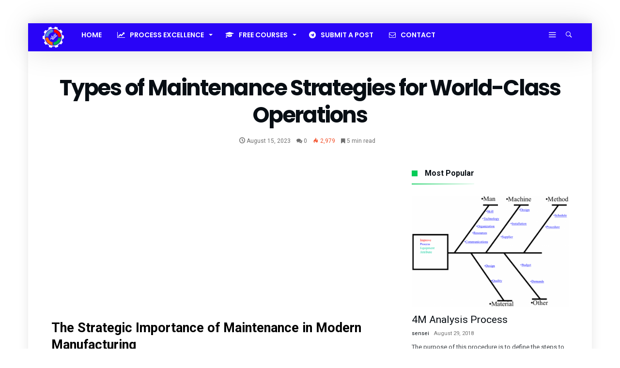

--- FILE ---
content_type: text/html; charset=UTF-8
request_url: https://leanmanufacturing.online/types-of-maintenance-strategies-for-world-class-operations/
body_size: 48363
content:
<!DOCTYPE html>
<html lang="en-US">
<head>
    <meta charset="UTF-8" />
    <meta name="viewport" content="width=device-width, initial-scale=1, maximum-scale=1, user-scalable=0" />
    <link rel="profile" href="http://gmpg.org/xfn/11" />
    <link rel="pingback" href="https://leanmanufacturing.online/xmlrpc.php" />
    <title>Types of Maintenance Strategies for World-Class Operations &#8211; Enhancing Your Business Performance</title>
<meta name='robots' content='max-image-preview:large' />
<link rel='dns-prefetch' href='//www.googletagmanager.com' />
<link rel='dns-prefetch' href='//pagead2.googlesyndication.com' />
<link rel='dns-prefetch' href='//fundingchoicesmessages.google.com' />
<link rel="alternate" type="application/rss+xml" title="Enhancing Your Business Performance &raquo; Feed" href="https://leanmanufacturing.online/feed/" />
<link rel="alternate" type="application/rss+xml" title="Enhancing Your Business Performance &raquo; Comments Feed" href="https://leanmanufacturing.online/comments/feed/" />
<link rel="alternate" type="application/rss+xml" title="Enhancing Your Business Performance &raquo; Types of Maintenance Strategies for World-Class Operations Comments Feed" href="https://leanmanufacturing.online/types-of-maintenance-strategies-for-world-class-operations/feed/" />
<link rel="alternate" title="oEmbed (JSON)" type="application/json+oembed" href="https://leanmanufacturing.online/wp-json/oembed/1.0/embed?url=https%3A%2F%2Fleanmanufacturing.online%2Ftypes-of-maintenance-strategies-for-world-class-operations%2F" />
<link rel="alternate" title="oEmbed (XML)" type="text/xml+oembed" href="https://leanmanufacturing.online/wp-json/oembed/1.0/embed?url=https%3A%2F%2Fleanmanufacturing.online%2Ftypes-of-maintenance-strategies-for-world-class-operations%2F&#038;format=xml" />
<style id='wp-img-auto-sizes-contain-inline-css' type='text/css'>
img:is([sizes=auto i],[sizes^="auto," i]){contain-intrinsic-size:3000px 1500px}
/*# sourceURL=wp-img-auto-sizes-contain-inline-css */
</style>
<link rel='stylesheet' id='bdaia_shorty-style-css' href='https://leanmanufacturing.online/wp-content/plugins/bdaia-shortcodes/assets/style.css' type='text/css' media='all' />
<style id='wp-emoji-styles-inline-css' type='text/css'>

	img.wp-smiley, img.emoji {
		display: inline !important;
		border: none !important;
		box-shadow: none !important;
		height: 1em !important;
		width: 1em !important;
		margin: 0 0.07em !important;
		vertical-align: -0.1em !important;
		background: none !important;
		padding: 0 !important;
	}
/*# sourceURL=wp-emoji-styles-inline-css */
</style>
<style id='wp-block-library-inline-css' type='text/css'>
:root{--wp-block-synced-color:#7a00df;--wp-block-synced-color--rgb:122,0,223;--wp-bound-block-color:var(--wp-block-synced-color);--wp-editor-canvas-background:#ddd;--wp-admin-theme-color:#007cba;--wp-admin-theme-color--rgb:0,124,186;--wp-admin-theme-color-darker-10:#006ba1;--wp-admin-theme-color-darker-10--rgb:0,107,160.5;--wp-admin-theme-color-darker-20:#005a87;--wp-admin-theme-color-darker-20--rgb:0,90,135;--wp-admin-border-width-focus:2px}@media (min-resolution:192dpi){:root{--wp-admin-border-width-focus:1.5px}}.wp-element-button{cursor:pointer}:root .has-very-light-gray-background-color{background-color:#eee}:root .has-very-dark-gray-background-color{background-color:#313131}:root .has-very-light-gray-color{color:#eee}:root .has-very-dark-gray-color{color:#313131}:root .has-vivid-green-cyan-to-vivid-cyan-blue-gradient-background{background:linear-gradient(135deg,#00d084,#0693e3)}:root .has-purple-crush-gradient-background{background:linear-gradient(135deg,#34e2e4,#4721fb 50%,#ab1dfe)}:root .has-hazy-dawn-gradient-background{background:linear-gradient(135deg,#faaca8,#dad0ec)}:root .has-subdued-olive-gradient-background{background:linear-gradient(135deg,#fafae1,#67a671)}:root .has-atomic-cream-gradient-background{background:linear-gradient(135deg,#fdd79a,#004a59)}:root .has-nightshade-gradient-background{background:linear-gradient(135deg,#330968,#31cdcf)}:root .has-midnight-gradient-background{background:linear-gradient(135deg,#020381,#2874fc)}:root{--wp--preset--font-size--normal:16px;--wp--preset--font-size--huge:42px}.has-regular-font-size{font-size:1em}.has-larger-font-size{font-size:2.625em}.has-normal-font-size{font-size:var(--wp--preset--font-size--normal)}.has-huge-font-size{font-size:var(--wp--preset--font-size--huge)}.has-text-align-center{text-align:center}.has-text-align-left{text-align:left}.has-text-align-right{text-align:right}.has-fit-text{white-space:nowrap!important}#end-resizable-editor-section{display:none}.aligncenter{clear:both}.items-justified-left{justify-content:flex-start}.items-justified-center{justify-content:center}.items-justified-right{justify-content:flex-end}.items-justified-space-between{justify-content:space-between}.screen-reader-text{border:0;clip-path:inset(50%);height:1px;margin:-1px;overflow:hidden;padding:0;position:absolute;width:1px;word-wrap:normal!important}.screen-reader-text:focus{background-color:#ddd;clip-path:none;color:#444;display:block;font-size:1em;height:auto;left:5px;line-height:normal;padding:15px 23px 14px;text-decoration:none;top:5px;width:auto;z-index:100000}html :where(.has-border-color){border-style:solid}html :where([style*=border-top-color]){border-top-style:solid}html :where([style*=border-right-color]){border-right-style:solid}html :where([style*=border-bottom-color]){border-bottom-style:solid}html :where([style*=border-left-color]){border-left-style:solid}html :where([style*=border-width]){border-style:solid}html :where([style*=border-top-width]){border-top-style:solid}html :where([style*=border-right-width]){border-right-style:solid}html :where([style*=border-bottom-width]){border-bottom-style:solid}html :where([style*=border-left-width]){border-left-style:solid}html :where(img[class*=wp-image-]){height:auto;max-width:100%}:where(figure){margin:0 0 1em}html :where(.is-position-sticky){--wp-admin--admin-bar--position-offset:var(--wp-admin--admin-bar--height,0px)}@media screen and (max-width:600px){html :where(.is-position-sticky){--wp-admin--admin-bar--position-offset:0px}}

/*# sourceURL=wp-block-library-inline-css */
</style><style id='wp-block-heading-inline-css' type='text/css'>
h1:where(.wp-block-heading).has-background,h2:where(.wp-block-heading).has-background,h3:where(.wp-block-heading).has-background,h4:where(.wp-block-heading).has-background,h5:where(.wp-block-heading).has-background,h6:where(.wp-block-heading).has-background{padding:1.25em 2.375em}h1.has-text-align-left[style*=writing-mode]:where([style*=vertical-lr]),h1.has-text-align-right[style*=writing-mode]:where([style*=vertical-rl]),h2.has-text-align-left[style*=writing-mode]:where([style*=vertical-lr]),h2.has-text-align-right[style*=writing-mode]:where([style*=vertical-rl]),h3.has-text-align-left[style*=writing-mode]:where([style*=vertical-lr]),h3.has-text-align-right[style*=writing-mode]:where([style*=vertical-rl]),h4.has-text-align-left[style*=writing-mode]:where([style*=vertical-lr]),h4.has-text-align-right[style*=writing-mode]:where([style*=vertical-rl]),h5.has-text-align-left[style*=writing-mode]:where([style*=vertical-lr]),h5.has-text-align-right[style*=writing-mode]:where([style*=vertical-rl]),h6.has-text-align-left[style*=writing-mode]:where([style*=vertical-lr]),h6.has-text-align-right[style*=writing-mode]:where([style*=vertical-rl]){rotate:180deg}
/*# sourceURL=https://leanmanufacturing.online/wp-includes/blocks/heading/style.min.css */
</style>
<style id='wp-block-image-inline-css' type='text/css'>
.wp-block-image>a,.wp-block-image>figure>a{display:inline-block}.wp-block-image img{box-sizing:border-box;height:auto;max-width:100%;vertical-align:bottom}@media not (prefers-reduced-motion){.wp-block-image img.hide{visibility:hidden}.wp-block-image img.show{animation:show-content-image .4s}}.wp-block-image[style*=border-radius] img,.wp-block-image[style*=border-radius]>a{border-radius:inherit}.wp-block-image.has-custom-border img{box-sizing:border-box}.wp-block-image.aligncenter{text-align:center}.wp-block-image.alignfull>a,.wp-block-image.alignwide>a{width:100%}.wp-block-image.alignfull img,.wp-block-image.alignwide img{height:auto;width:100%}.wp-block-image .aligncenter,.wp-block-image .alignleft,.wp-block-image .alignright,.wp-block-image.aligncenter,.wp-block-image.alignleft,.wp-block-image.alignright{display:table}.wp-block-image .aligncenter>figcaption,.wp-block-image .alignleft>figcaption,.wp-block-image .alignright>figcaption,.wp-block-image.aligncenter>figcaption,.wp-block-image.alignleft>figcaption,.wp-block-image.alignright>figcaption{caption-side:bottom;display:table-caption}.wp-block-image .alignleft{float:left;margin:.5em 1em .5em 0}.wp-block-image .alignright{float:right;margin:.5em 0 .5em 1em}.wp-block-image .aligncenter{margin-left:auto;margin-right:auto}.wp-block-image :where(figcaption){margin-bottom:1em;margin-top:.5em}.wp-block-image.is-style-circle-mask img{border-radius:9999px}@supports ((-webkit-mask-image:none) or (mask-image:none)) or (-webkit-mask-image:none){.wp-block-image.is-style-circle-mask img{border-radius:0;-webkit-mask-image:url('data:image/svg+xml;utf8,<svg viewBox="0 0 100 100" xmlns="http://www.w3.org/2000/svg"><circle cx="50" cy="50" r="50"/></svg>');mask-image:url('data:image/svg+xml;utf8,<svg viewBox="0 0 100 100" xmlns="http://www.w3.org/2000/svg"><circle cx="50" cy="50" r="50"/></svg>');mask-mode:alpha;-webkit-mask-position:center;mask-position:center;-webkit-mask-repeat:no-repeat;mask-repeat:no-repeat;-webkit-mask-size:contain;mask-size:contain}}:root :where(.wp-block-image.is-style-rounded img,.wp-block-image .is-style-rounded img){border-radius:9999px}.wp-block-image figure{margin:0}.wp-lightbox-container{display:flex;flex-direction:column;position:relative}.wp-lightbox-container img{cursor:zoom-in}.wp-lightbox-container img:hover+button{opacity:1}.wp-lightbox-container button{align-items:center;backdrop-filter:blur(16px) saturate(180%);background-color:#5a5a5a40;border:none;border-radius:4px;cursor:zoom-in;display:flex;height:20px;justify-content:center;opacity:0;padding:0;position:absolute;right:16px;text-align:center;top:16px;width:20px;z-index:100}@media not (prefers-reduced-motion){.wp-lightbox-container button{transition:opacity .2s ease}}.wp-lightbox-container button:focus-visible{outline:3px auto #5a5a5a40;outline:3px auto -webkit-focus-ring-color;outline-offset:3px}.wp-lightbox-container button:hover{cursor:pointer;opacity:1}.wp-lightbox-container button:focus{opacity:1}.wp-lightbox-container button:focus,.wp-lightbox-container button:hover,.wp-lightbox-container button:not(:hover):not(:active):not(.has-background){background-color:#5a5a5a40;border:none}.wp-lightbox-overlay{box-sizing:border-box;cursor:zoom-out;height:100vh;left:0;overflow:hidden;position:fixed;top:0;visibility:hidden;width:100%;z-index:100000}.wp-lightbox-overlay .close-button{align-items:center;cursor:pointer;display:flex;justify-content:center;min-height:40px;min-width:40px;padding:0;position:absolute;right:calc(env(safe-area-inset-right) + 16px);top:calc(env(safe-area-inset-top) + 16px);z-index:5000000}.wp-lightbox-overlay .close-button:focus,.wp-lightbox-overlay .close-button:hover,.wp-lightbox-overlay .close-button:not(:hover):not(:active):not(.has-background){background:none;border:none}.wp-lightbox-overlay .lightbox-image-container{height:var(--wp--lightbox-container-height);left:50%;overflow:hidden;position:absolute;top:50%;transform:translate(-50%,-50%);transform-origin:top left;width:var(--wp--lightbox-container-width);z-index:9999999999}.wp-lightbox-overlay .wp-block-image{align-items:center;box-sizing:border-box;display:flex;height:100%;justify-content:center;margin:0;position:relative;transform-origin:0 0;width:100%;z-index:3000000}.wp-lightbox-overlay .wp-block-image img{height:var(--wp--lightbox-image-height);min-height:var(--wp--lightbox-image-height);min-width:var(--wp--lightbox-image-width);width:var(--wp--lightbox-image-width)}.wp-lightbox-overlay .wp-block-image figcaption{display:none}.wp-lightbox-overlay button{background:none;border:none}.wp-lightbox-overlay .scrim{background-color:#fff;height:100%;opacity:.9;position:absolute;width:100%;z-index:2000000}.wp-lightbox-overlay.active{visibility:visible}@media not (prefers-reduced-motion){.wp-lightbox-overlay.active{animation:turn-on-visibility .25s both}.wp-lightbox-overlay.active img{animation:turn-on-visibility .35s both}.wp-lightbox-overlay.show-closing-animation:not(.active){animation:turn-off-visibility .35s both}.wp-lightbox-overlay.show-closing-animation:not(.active) img{animation:turn-off-visibility .25s both}.wp-lightbox-overlay.zoom.active{animation:none;opacity:1;visibility:visible}.wp-lightbox-overlay.zoom.active .lightbox-image-container{animation:lightbox-zoom-in .4s}.wp-lightbox-overlay.zoom.active .lightbox-image-container img{animation:none}.wp-lightbox-overlay.zoom.active .scrim{animation:turn-on-visibility .4s forwards}.wp-lightbox-overlay.zoom.show-closing-animation:not(.active){animation:none}.wp-lightbox-overlay.zoom.show-closing-animation:not(.active) .lightbox-image-container{animation:lightbox-zoom-out .4s}.wp-lightbox-overlay.zoom.show-closing-animation:not(.active) .lightbox-image-container img{animation:none}.wp-lightbox-overlay.zoom.show-closing-animation:not(.active) .scrim{animation:turn-off-visibility .4s forwards}}@keyframes show-content-image{0%{visibility:hidden}99%{visibility:hidden}to{visibility:visible}}@keyframes turn-on-visibility{0%{opacity:0}to{opacity:1}}@keyframes turn-off-visibility{0%{opacity:1;visibility:visible}99%{opacity:0;visibility:visible}to{opacity:0;visibility:hidden}}@keyframes lightbox-zoom-in{0%{transform:translate(calc((-100vw + var(--wp--lightbox-scrollbar-width))/2 + var(--wp--lightbox-initial-left-position)),calc(-50vh + var(--wp--lightbox-initial-top-position))) scale(var(--wp--lightbox-scale))}to{transform:translate(-50%,-50%) scale(1)}}@keyframes lightbox-zoom-out{0%{transform:translate(-50%,-50%) scale(1);visibility:visible}99%{visibility:visible}to{transform:translate(calc((-100vw + var(--wp--lightbox-scrollbar-width))/2 + var(--wp--lightbox-initial-left-position)),calc(-50vh + var(--wp--lightbox-initial-top-position))) scale(var(--wp--lightbox-scale));visibility:hidden}}
/*# sourceURL=https://leanmanufacturing.online/wp-includes/blocks/image/style.min.css */
</style>
<style id='wp-block-image-theme-inline-css' type='text/css'>
:root :where(.wp-block-image figcaption){color:#555;font-size:13px;text-align:center}.is-dark-theme :root :where(.wp-block-image figcaption){color:#ffffffa6}.wp-block-image{margin:0 0 1em}
/*# sourceURL=https://leanmanufacturing.online/wp-includes/blocks/image/theme.min.css */
</style>
<style id='wp-block-list-inline-css' type='text/css'>
ol,ul{box-sizing:border-box}:root :where(.wp-block-list.has-background){padding:1.25em 2.375em}
/*# sourceURL=https://leanmanufacturing.online/wp-includes/blocks/list/style.min.css */
</style>
<style id='wp-block-paragraph-inline-css' type='text/css'>
.is-small-text{font-size:.875em}.is-regular-text{font-size:1em}.is-large-text{font-size:2.25em}.is-larger-text{font-size:3em}.has-drop-cap:not(:focus):first-letter{float:left;font-size:8.4em;font-style:normal;font-weight:100;line-height:.68;margin:.05em .1em 0 0;text-transform:uppercase}body.rtl .has-drop-cap:not(:focus):first-letter{float:none;margin-left:.1em}p.has-drop-cap.has-background{overflow:hidden}:root :where(p.has-background){padding:1.25em 2.375em}:where(p.has-text-color:not(.has-link-color)) a{color:inherit}p.has-text-align-left[style*="writing-mode:vertical-lr"],p.has-text-align-right[style*="writing-mode:vertical-rl"]{rotate:180deg}
/*# sourceURL=https://leanmanufacturing.online/wp-includes/blocks/paragraph/style.min.css */
</style>
<style id='wp-block-table-inline-css' type='text/css'>
.wp-block-table{overflow-x:auto}.wp-block-table table{border-collapse:collapse;width:100%}.wp-block-table thead{border-bottom:3px solid}.wp-block-table tfoot{border-top:3px solid}.wp-block-table td,.wp-block-table th{border:1px solid;padding:.5em}.wp-block-table .has-fixed-layout{table-layout:fixed;width:100%}.wp-block-table .has-fixed-layout td,.wp-block-table .has-fixed-layout th{word-break:break-word}.wp-block-table.aligncenter,.wp-block-table.alignleft,.wp-block-table.alignright{display:table;width:auto}.wp-block-table.aligncenter td,.wp-block-table.aligncenter th,.wp-block-table.alignleft td,.wp-block-table.alignleft th,.wp-block-table.alignright td,.wp-block-table.alignright th{word-break:break-word}.wp-block-table .has-subtle-light-gray-background-color{background-color:#f3f4f5}.wp-block-table .has-subtle-pale-green-background-color{background-color:#e9fbe5}.wp-block-table .has-subtle-pale-blue-background-color{background-color:#e7f5fe}.wp-block-table .has-subtle-pale-pink-background-color{background-color:#fcf0ef}.wp-block-table.is-style-stripes{background-color:initial;border-collapse:inherit;border-spacing:0}.wp-block-table.is-style-stripes tbody tr:nth-child(odd){background-color:#f0f0f0}.wp-block-table.is-style-stripes.has-subtle-light-gray-background-color tbody tr:nth-child(odd){background-color:#f3f4f5}.wp-block-table.is-style-stripes.has-subtle-pale-green-background-color tbody tr:nth-child(odd){background-color:#e9fbe5}.wp-block-table.is-style-stripes.has-subtle-pale-blue-background-color tbody tr:nth-child(odd){background-color:#e7f5fe}.wp-block-table.is-style-stripes.has-subtle-pale-pink-background-color tbody tr:nth-child(odd){background-color:#fcf0ef}.wp-block-table.is-style-stripes td,.wp-block-table.is-style-stripes th{border-color:#0000}.wp-block-table.is-style-stripes{border-bottom:1px solid #f0f0f0}.wp-block-table .has-border-color td,.wp-block-table .has-border-color th,.wp-block-table .has-border-color tr,.wp-block-table .has-border-color>*{border-color:inherit}.wp-block-table table[style*=border-top-color] tr:first-child,.wp-block-table table[style*=border-top-color] tr:first-child td,.wp-block-table table[style*=border-top-color] tr:first-child th,.wp-block-table table[style*=border-top-color]>*,.wp-block-table table[style*=border-top-color]>* td,.wp-block-table table[style*=border-top-color]>* th{border-top-color:inherit}.wp-block-table table[style*=border-top-color] tr:not(:first-child){border-top-color:initial}.wp-block-table table[style*=border-right-color] td:last-child,.wp-block-table table[style*=border-right-color] th,.wp-block-table table[style*=border-right-color] tr,.wp-block-table table[style*=border-right-color]>*{border-right-color:inherit}.wp-block-table table[style*=border-bottom-color] tr:last-child,.wp-block-table table[style*=border-bottom-color] tr:last-child td,.wp-block-table table[style*=border-bottom-color] tr:last-child th,.wp-block-table table[style*=border-bottom-color]>*,.wp-block-table table[style*=border-bottom-color]>* td,.wp-block-table table[style*=border-bottom-color]>* th{border-bottom-color:inherit}.wp-block-table table[style*=border-bottom-color] tr:not(:last-child){border-bottom-color:initial}.wp-block-table table[style*=border-left-color] td:first-child,.wp-block-table table[style*=border-left-color] th,.wp-block-table table[style*=border-left-color] tr,.wp-block-table table[style*=border-left-color]>*{border-left-color:inherit}.wp-block-table table[style*=border-style] td,.wp-block-table table[style*=border-style] th,.wp-block-table table[style*=border-style] tr,.wp-block-table table[style*=border-style]>*{border-style:inherit}.wp-block-table table[style*=border-width] td,.wp-block-table table[style*=border-width] th,.wp-block-table table[style*=border-width] tr,.wp-block-table table[style*=border-width]>*{border-style:inherit;border-width:inherit}
/*# sourceURL=https://leanmanufacturing.online/wp-includes/blocks/table/style.min.css */
</style>
<style id='wp-block-table-theme-inline-css' type='text/css'>
.wp-block-table{margin:0 0 1em}.wp-block-table td,.wp-block-table th{word-break:normal}.wp-block-table :where(figcaption){color:#555;font-size:13px;text-align:center}.is-dark-theme .wp-block-table :where(figcaption){color:#ffffffa6}
/*# sourceURL=https://leanmanufacturing.online/wp-includes/blocks/table/theme.min.css */
</style>
<style id='global-styles-inline-css' type='text/css'>
:root{--wp--preset--aspect-ratio--square: 1;--wp--preset--aspect-ratio--4-3: 4/3;--wp--preset--aspect-ratio--3-4: 3/4;--wp--preset--aspect-ratio--3-2: 3/2;--wp--preset--aspect-ratio--2-3: 2/3;--wp--preset--aspect-ratio--16-9: 16/9;--wp--preset--aspect-ratio--9-16: 9/16;--wp--preset--color--black: #000000;--wp--preset--color--cyan-bluish-gray: #abb8c3;--wp--preset--color--white: #ffffff;--wp--preset--color--pale-pink: #f78da7;--wp--preset--color--vivid-red: #cf2e2e;--wp--preset--color--luminous-vivid-orange: #ff6900;--wp--preset--color--luminous-vivid-amber: #fcb900;--wp--preset--color--light-green-cyan: #7bdcb5;--wp--preset--color--vivid-green-cyan: #00d084;--wp--preset--color--pale-cyan-blue: #8ed1fc;--wp--preset--color--vivid-cyan-blue: #0693e3;--wp--preset--color--vivid-purple: #9b51e0;--wp--preset--gradient--vivid-cyan-blue-to-vivid-purple: linear-gradient(135deg,rgb(6,147,227) 0%,rgb(155,81,224) 100%);--wp--preset--gradient--light-green-cyan-to-vivid-green-cyan: linear-gradient(135deg,rgb(122,220,180) 0%,rgb(0,208,130) 100%);--wp--preset--gradient--luminous-vivid-amber-to-luminous-vivid-orange: linear-gradient(135deg,rgb(252,185,0) 0%,rgb(255,105,0) 100%);--wp--preset--gradient--luminous-vivid-orange-to-vivid-red: linear-gradient(135deg,rgb(255,105,0) 0%,rgb(207,46,46) 100%);--wp--preset--gradient--very-light-gray-to-cyan-bluish-gray: linear-gradient(135deg,rgb(238,238,238) 0%,rgb(169,184,195) 100%);--wp--preset--gradient--cool-to-warm-spectrum: linear-gradient(135deg,rgb(74,234,220) 0%,rgb(151,120,209) 20%,rgb(207,42,186) 40%,rgb(238,44,130) 60%,rgb(251,105,98) 80%,rgb(254,248,76) 100%);--wp--preset--gradient--blush-light-purple: linear-gradient(135deg,rgb(255,206,236) 0%,rgb(152,150,240) 100%);--wp--preset--gradient--blush-bordeaux: linear-gradient(135deg,rgb(254,205,165) 0%,rgb(254,45,45) 50%,rgb(107,0,62) 100%);--wp--preset--gradient--luminous-dusk: linear-gradient(135deg,rgb(255,203,112) 0%,rgb(199,81,192) 50%,rgb(65,88,208) 100%);--wp--preset--gradient--pale-ocean: linear-gradient(135deg,rgb(255,245,203) 0%,rgb(182,227,212) 50%,rgb(51,167,181) 100%);--wp--preset--gradient--electric-grass: linear-gradient(135deg,rgb(202,248,128) 0%,rgb(113,206,126) 100%);--wp--preset--gradient--midnight: linear-gradient(135deg,rgb(2,3,129) 0%,rgb(40,116,252) 100%);--wp--preset--font-size--small: 13px;--wp--preset--font-size--medium: 20px;--wp--preset--font-size--large: 36px;--wp--preset--font-size--x-large: 42px;--wp--preset--spacing--20: 0.44rem;--wp--preset--spacing--30: 0.67rem;--wp--preset--spacing--40: 1rem;--wp--preset--spacing--50: 1.5rem;--wp--preset--spacing--60: 2.25rem;--wp--preset--spacing--70: 3.38rem;--wp--preset--spacing--80: 5.06rem;--wp--preset--shadow--natural: 6px 6px 9px rgba(0, 0, 0, 0.2);--wp--preset--shadow--deep: 12px 12px 50px rgba(0, 0, 0, 0.4);--wp--preset--shadow--sharp: 6px 6px 0px rgba(0, 0, 0, 0.2);--wp--preset--shadow--outlined: 6px 6px 0px -3px rgb(255, 255, 255), 6px 6px rgb(0, 0, 0);--wp--preset--shadow--crisp: 6px 6px 0px rgb(0, 0, 0);}:where(.is-layout-flex){gap: 0.5em;}:where(.is-layout-grid){gap: 0.5em;}body .is-layout-flex{display: flex;}.is-layout-flex{flex-wrap: wrap;align-items: center;}.is-layout-flex > :is(*, div){margin: 0;}body .is-layout-grid{display: grid;}.is-layout-grid > :is(*, div){margin: 0;}:where(.wp-block-columns.is-layout-flex){gap: 2em;}:where(.wp-block-columns.is-layout-grid){gap: 2em;}:where(.wp-block-post-template.is-layout-flex){gap: 1.25em;}:where(.wp-block-post-template.is-layout-grid){gap: 1.25em;}.has-black-color{color: var(--wp--preset--color--black) !important;}.has-cyan-bluish-gray-color{color: var(--wp--preset--color--cyan-bluish-gray) !important;}.has-white-color{color: var(--wp--preset--color--white) !important;}.has-pale-pink-color{color: var(--wp--preset--color--pale-pink) !important;}.has-vivid-red-color{color: var(--wp--preset--color--vivid-red) !important;}.has-luminous-vivid-orange-color{color: var(--wp--preset--color--luminous-vivid-orange) !important;}.has-luminous-vivid-amber-color{color: var(--wp--preset--color--luminous-vivid-amber) !important;}.has-light-green-cyan-color{color: var(--wp--preset--color--light-green-cyan) !important;}.has-vivid-green-cyan-color{color: var(--wp--preset--color--vivid-green-cyan) !important;}.has-pale-cyan-blue-color{color: var(--wp--preset--color--pale-cyan-blue) !important;}.has-vivid-cyan-blue-color{color: var(--wp--preset--color--vivid-cyan-blue) !important;}.has-vivid-purple-color{color: var(--wp--preset--color--vivid-purple) !important;}.has-black-background-color{background-color: var(--wp--preset--color--black) !important;}.has-cyan-bluish-gray-background-color{background-color: var(--wp--preset--color--cyan-bluish-gray) !important;}.has-white-background-color{background-color: var(--wp--preset--color--white) !important;}.has-pale-pink-background-color{background-color: var(--wp--preset--color--pale-pink) !important;}.has-vivid-red-background-color{background-color: var(--wp--preset--color--vivid-red) !important;}.has-luminous-vivid-orange-background-color{background-color: var(--wp--preset--color--luminous-vivid-orange) !important;}.has-luminous-vivid-amber-background-color{background-color: var(--wp--preset--color--luminous-vivid-amber) !important;}.has-light-green-cyan-background-color{background-color: var(--wp--preset--color--light-green-cyan) !important;}.has-vivid-green-cyan-background-color{background-color: var(--wp--preset--color--vivid-green-cyan) !important;}.has-pale-cyan-blue-background-color{background-color: var(--wp--preset--color--pale-cyan-blue) !important;}.has-vivid-cyan-blue-background-color{background-color: var(--wp--preset--color--vivid-cyan-blue) !important;}.has-vivid-purple-background-color{background-color: var(--wp--preset--color--vivid-purple) !important;}.has-black-border-color{border-color: var(--wp--preset--color--black) !important;}.has-cyan-bluish-gray-border-color{border-color: var(--wp--preset--color--cyan-bluish-gray) !important;}.has-white-border-color{border-color: var(--wp--preset--color--white) !important;}.has-pale-pink-border-color{border-color: var(--wp--preset--color--pale-pink) !important;}.has-vivid-red-border-color{border-color: var(--wp--preset--color--vivid-red) !important;}.has-luminous-vivid-orange-border-color{border-color: var(--wp--preset--color--luminous-vivid-orange) !important;}.has-luminous-vivid-amber-border-color{border-color: var(--wp--preset--color--luminous-vivid-amber) !important;}.has-light-green-cyan-border-color{border-color: var(--wp--preset--color--light-green-cyan) !important;}.has-vivid-green-cyan-border-color{border-color: var(--wp--preset--color--vivid-green-cyan) !important;}.has-pale-cyan-blue-border-color{border-color: var(--wp--preset--color--pale-cyan-blue) !important;}.has-vivid-cyan-blue-border-color{border-color: var(--wp--preset--color--vivid-cyan-blue) !important;}.has-vivid-purple-border-color{border-color: var(--wp--preset--color--vivid-purple) !important;}.has-vivid-cyan-blue-to-vivid-purple-gradient-background{background: var(--wp--preset--gradient--vivid-cyan-blue-to-vivid-purple) !important;}.has-light-green-cyan-to-vivid-green-cyan-gradient-background{background: var(--wp--preset--gradient--light-green-cyan-to-vivid-green-cyan) !important;}.has-luminous-vivid-amber-to-luminous-vivid-orange-gradient-background{background: var(--wp--preset--gradient--luminous-vivid-amber-to-luminous-vivid-orange) !important;}.has-luminous-vivid-orange-to-vivid-red-gradient-background{background: var(--wp--preset--gradient--luminous-vivid-orange-to-vivid-red) !important;}.has-very-light-gray-to-cyan-bluish-gray-gradient-background{background: var(--wp--preset--gradient--very-light-gray-to-cyan-bluish-gray) !important;}.has-cool-to-warm-spectrum-gradient-background{background: var(--wp--preset--gradient--cool-to-warm-spectrum) !important;}.has-blush-light-purple-gradient-background{background: var(--wp--preset--gradient--blush-light-purple) !important;}.has-blush-bordeaux-gradient-background{background: var(--wp--preset--gradient--blush-bordeaux) !important;}.has-luminous-dusk-gradient-background{background: var(--wp--preset--gradient--luminous-dusk) !important;}.has-pale-ocean-gradient-background{background: var(--wp--preset--gradient--pale-ocean) !important;}.has-electric-grass-gradient-background{background: var(--wp--preset--gradient--electric-grass) !important;}.has-midnight-gradient-background{background: var(--wp--preset--gradient--midnight) !important;}.has-small-font-size{font-size: var(--wp--preset--font-size--small) !important;}.has-medium-font-size{font-size: var(--wp--preset--font-size--medium) !important;}.has-large-font-size{font-size: var(--wp--preset--font-size--large) !important;}.has-x-large-font-size{font-size: var(--wp--preset--font-size--x-large) !important;}
/*# sourceURL=global-styles-inline-css */
</style>

<style id='classic-theme-styles-inline-css' type='text/css'>
/*! This file is auto-generated */
.wp-block-button__link{color:#fff;background-color:#32373c;border-radius:9999px;box-shadow:none;text-decoration:none;padding:calc(.667em + 2px) calc(1.333em + 2px);font-size:1.125em}.wp-block-file__button{background:#32373c;color:#fff;text-decoration:none}
/*# sourceURL=/wp-includes/css/classic-themes.min.css */
</style>
<link rel='stylesheet' id='bdaia_shorty_stylesheet-css' href='https://leanmanufacturing.online/wp-content/plugins/bdaia-shortcodes/assets/shortcodes.css' type='text/css' media='all' />
<link rel='stylesheet' id='contact-form-7-css' href='https://leanmanufacturing.online/wp-content/plugins/contact-form-7/includes/css/styles.css' type='text/css' media='all' />
<link rel='stylesheet' id='bdaia-extensions-front-styles-css' href='https://leanmanufacturing.online/wp-content/plugins/kolyoum-extensions/assets/css/extensions-front-styles.css' type='text/css' media='all' />
<link rel='stylesheet' id='kolyoum-default-css' href='https://leanmanufacturing.online/wp-content/themes/kolyoum/css/style.css' type='text/css' media='all' />
<style id='kolyoum-default-inline-css' type='text/css'>

a:hover{color:#04cc57}
::selection{background:#04cc57}
a.more-link, button, .btn-link, input[type="button"], input[type="reset"], input[type="submit"] { background-color:#04cc57}
button:active, .btn-link:active, input[type="button"]:active, input[type="reset"]:active, input[type="submit"]:active { background-color:#04cc57}
.gotop:hover { background-color:#04cc57}
.top-search { background-color:#04cc57}
.primary-menu ul#menu-primary > li.current-menu-parent, .primary-menu ul#menu-primary > li.current-menu-ancestor, .primary-menu ul#menu-primary > li.current-menu-item, .primary-menu ul#menu-primary > li.current_page_item { color: #04cc57; }
.primary-menu ul#menu-primary > li.current-menu-parent > a, .primary-menu ul#menu-primary > li.current-menu-ancestor > a, .primary-menu ul#menu-primary > li.current-menu-item > a, .primary-menu ul#menu-primary > li.current_page_item > a { color: #04cc57; }
.primary-menu ul#menu-primary > li:hover > a { color: #04cc57; }
.primary-menu ul#menu-primary li.bd_menu_item ul.sub-menu li:hover > ul.sub-menu, .primary-menu ul#menu-primary li.bd_mega_menu:hover > ul.bd_mega.sub-menu, .primary-menu ul#menu-primary li.bd_menu_item:hover > ul.sub-menu, .primary-menu ul#menu-primary .sub_cats_posts { border-top-color: #04cc57; }
div.nav-menu.primary-menu-dark a.menu-trigger:hover i, div.nav-menu.primary-menu-light a.menu-trigger:hover i, div.nav-menu.primary-menu-light a.menu-trigger.active i, div.nav-menu.primary-menu-dark a.menu-trigger.active i { background: #04cc57; }
span.bd-criteria-percentage { background: #04cc57; color: #04cc57; }
.divider-colors { background: #04cc57; }
.blog-v1 article .entry-meta a { color: #04cc57; }
.blog-v1 article .article-formats { background-color: #04cc57; }
.cat-links { background-color: #04cc57; }
.new-box { border-top-color: #04cc57; }
.widget a:hover { color: #04cc57; }
.timeline-article a:hover i {
    color: #04cc57;
}
h4.block-title:before {background: #04cc57;}
#header.bdayh-header.a {background: #04cc57;}
.bdaia-load-comments-btn a:hover,
.bd-more-btn:hover{
    border-color: #04cc57 ;
    background-color: #04cc57 ;
}
#bdaia-cats-builder ul.slick-dots li.slick-active button{
	background: #04cc57;
}
.bdaia-cats-more-btn,
.bbd-post-cat-content, .bbd-post-cat-content a,
.blog-v1 article a.more-link { color: #04cc57; }
#big-grids .flex-next:hover,
#big-grids .flex-prev:hover,
.featured-title:hover .featured-cat a,
.featured-title .featured-comment a,
.big-grids-container .flex-control-paging li a.flex-active,
.tagcloud a:hover { background: #04cc57; }
.featured-title:hover .bd-cat-link:before {border-top-color: #04cc57;}
.featured-title .featured-comment a:after {
    border-color: #04cc57 rgba(0, 0, 0, 0) rgba(0, 0, 0, 0) rgba(0, 0, 0, 0);
}
ul.tabs_nav li.active a { background: #04cc57; }
.widget.bd-login .login_user .bio-author-desc a { color: #04cc57; }
.comment-reply-link, .comment-reply-link:link, .comment-reply-link:active { color: #04cc57; }

.slider-flex ol.flex-control-paging li a.flex-active { background: #04cc57; }
#folio-main ul#filters li a.selected { background: #04cc57; }
.search-mobile button.search-button { background: #04cc57; }
.bdaia-pagination .current {
background-color: #04cc57;
border-color: #04cc57;
}
.gotop{background: #04cc57;}
.ei-slider-thumbs li.ei-slider-element {background: #04cc57;}
.ei-title h2,
.ei-title h3 {border-right-color: #04cc57;}
.sk-circle .sk-child:before,
#reading-position-indicator{background: #04cc57;}
#bdCheckAlso{border-top-color: #04cc57;}
.woocommerce .product .onsale, .woocommerce .product a.button:hover, .woocommerce .product #respond input#submit:hover, .woocommerce .checkout input#place_order:hover, .woocommerce .woocommerce.widget .button:hover, .single-product .product .summary .cart .button:hover, .woocommerce-cart .woocommerce table.cart .button:hover, .woocommerce-cart .woocommerce .shipping-calculator-form .button:hover, .woocommerce .woocommerce-message .button:hover, .woocommerce .woocommerce-error .button:hover, .woocommerce .woocommerce-info .button:hover, .woocommerce-checkout .woocommerce input.button:hover, .woocommerce-page .woocommerce a.button:hover, .woocommerce-account div.woocommerce .button:hover, .woocommerce.widget .ui-slider .ui-slider-handle, .woocommerce.widget.widget_layered_nav_filters ul li a {background: none repeat scroll 0 0 #04cc57 !important}
.bdaia-post-content blockquote p,
blockquote p{
color: #04cc57;
}
.bdaia-ns-wrap:after {background:#04cc57}
.bdaia-header-default #navigation .primary-menu ul#menu-primary > li >.bd_mega.sub-menu,
.bdaia-header-default #navigation .primary-menu ul#menu-primary > li > .sub-menu,
.bdaia-header-default #navigation .primary-menu ul#menu-primary .sub_cats_posts {border-top-color: #04cc57}
.bdaia-header-default #navigation .primary-menu ul#menu-primary > li:hover > a:after,
.bdaia-header-default #navigation .primary-menu ul#menu-primary > li.current-menu-item > a:after,
.bdaia-header-default #navigation .primary-menu ul#menu-primary > li.current-menu-ancestor > a:after,
.bdaia-header-default #navigation .primary-menu ul#menu-primary > li.current-menu-parent > a:after {background:#04cc57}
.bdaia-header-default #navigation .primary-menu #menu-primary > li:hover > a{color: #04cc57}


.bdaia-header-default #navigation .primary-menu #menu-primary>li.bd_mega_menu:hover > a:before, 
.bdaia-header-default #navigation .primary-menu #menu-primary>li.menu-item-object-category.bd_cats_menu:hover>a:before, 
.bdaia-header-default #navigation .primary-menu #menu-primary>li.menu-item-has-children:hover>a:before {
    border-top-color:#04cc57;
}

.article__box { border-color:#04cc57; }

.bdayh-click-open{background:#04cc57}
div.bdaia-alert-new-posts-inner,
.bdaia-header-default .header-wrapper{border-top-color: #04cc57}
.bdaia-post-content blockquote p,
blockquote p{color: #04cc57}
.bdaia-post-content a {color: #04cc57}
div.widget.bdaia-widget.bdaia-widget-timeline .widget-inner a:hover,
div.widget.bdaia-widget.bdaia-widget-timeline .widget-inner a:hover span.bdayh-date {
    color: #04cc57;
}
div.widget.bdaia-widget.bdaia-widget-timeline .widget-inner a:hover span.bdayh-date:before {
    background: #04cc57;
    border-color: #04cc57;
}
#navigation .bdaia-alert-new-posts,
div.bdaia-tabs.horizontal-tabs ul.nav-tabs li.current:before,
div.bdaia-toggle h4.bdaia-toggle-head.toggle-head-open span.bdaia-sio {
    background: #04cc57;
}
.woocommerce .product .onsale, .woocommerce .product a.button:hover, .woocommerce .product #respond input#submit:hover, .woocommerce .checkout input#place_order:hover, .woocommerce .woocommerce.widget .button:hover, .single-product .product .summary .cart .button:hover, .woocommerce-cart .woocommerce table.cart .button:hover, .woocommerce-cart .woocommerce .shipping-calculator-form .button:hover, .woocommerce .woocommerce-message .button:hover, .woocommerce .woocommerce-error .button:hover, .woocommerce .woocommerce-info .button:hover, .woocommerce-checkout .woocommerce input.button:hover, .woocommerce-page .woocommerce a.button:hover, .woocommerce-account div.woocommerce .button:hover, .woocommerce.widget .ui-slider .ui-slider-handle, .woocommerce.widget.widget_layered_nav_filters ul li a {
    background: none repeat scroll 0 0 #04cc57 !important
}
div.bdaia-post-count {border-left-color :#04cc57}

aside#bd-MobileSiderbar svg,
#bdaia-selector #bdaia-selector-toggle {background:#04cc57}

div.bdaia-blocks.bdaia-block22 div.block-article hr{background:#04cc57}
div.bdaia-blocks.bdaia-block22 div.block-article .post-more-btn a,
div.bdaia-blocks.bdaia-block22 div.block-article .post-more-btn a:hover,
div.bdaia-blocks.bdaia-block22 div.block-article .bdaia-post-cat-list a,
div.bdaia-blocks.bdaia-block22 div.block-article .bdaia-post-cat-list a:hover{color:#04cc57}
div.bd-footer-top-area .tagcloud span,
div.bd-footer-top-area .tagcloud a:hover {background: #04cc57;}
.bdaia-header-default #navigation.mainnav-dark .primary-menu ul#menu-primary > li:hover > a,
.bdaia-header-default #navigation.mainnav-dark .primary-menu ul#menu-primary > li.current-menu-item > a,
.bdaia-header-default #navigation.mainnav-dark .primary-menu ul#menu-primary > li.current-menu-ancestor > a,
.bdaia-header-default #navigation.mainnav-dark .primary-menu ul#menu-primary > li.current-menu-parent > a {background: #04cc57;}
.bdaia-header-default #navigation.dropdown-light .primary-menu ul#menu-primary li.bd_mega_menu div.bd_mega ul.bd_mega.sub-menu li a:hover,
.bdaia-header-default #navigation.dropdown-light .primary-menu ul#menu-primary li.bd_menu_item ul.sub-menu li a:hover,
.bdaia-header-default #navigation.dropdown-light .primary-menu ul#menu-primary .sub_cats_posts a:hover {color: #04cc57;}
#reading-position-indicator {box-shadow: 0 0 10px #04cc57;}
.bdaia-header-default #navigation.dropdown-light .bdaia-alert-new-posts-inner ul li a:hover,
div.bd-footer-light div.bd-footer-top-area a:hover,
div.bd-footer-light div.bdaia-footer-area a:hover,
div.bd-footer-light div.bdaia-footer-widgets a:hover,
div.bd-footer-light div.widget.bdaia-widget.bdaia-widget-timeline .widget-inner a:hover,
div.bd-footer-light div.widget.bdaia-widget.bdaia-widget-timeline .widget-inner a:hover span.bdayh-date {color: #04cc57;}
div.bd-footer-light div.bdaia-footer-widgets .carousel-nav a:hover {background-color: #04cc57;border-color: #04cc57;}
.search-mobile button.search-button:hover, #submit_comment:hover, .post-password-form input[type=submit]:hover, #searchform input[type=submit]:hover, #reviews input[type=submit]:hover, input.wpcf7-form-control.wpcf7-submit:hover, button:hover, .bbd-search-btn:hover,
div.widget.bdaia-widget .widget-inner .bdaia-wb9 .bwb-article-img-container > a:after,
 .bdaia-header-default #navigation.nav-boxed.mainnav-dark .primary-menu ul#menu-primary > li:hover > a, .bdaia-header-default #navigation.nav-boxed.mainnav-dark .primary-menu ul#menu-primary > li.current-menu-item > a, .bdaia-header-default #navigation.nav-boxed.mainnav-dark .primary-menu ul#menu-primary > li.current-menu-ancestor > a, .bdaia-header-default #navigation.nav-boxed.mainnav-dark .primary-menu ul#menu-primary > li.current-menu-parent > a {background:#04cc57}
 .bdaia-header-default #navigation.mainnav-dark:not(.nav-boxed) .primary-menu ul#menu-primary > li:hover > a, .bdaia-header-default #navigation.mainnav-dark:not(.nav-boxed) .primary-menu ul#menu-primary > li.current-menu-item > a, .bdaia-header-default #navigation.mainnav-dark:not(.nav-boxed) .primary-menu ul#menu-primary > li.current-menu-ancestor > a, .bdaia-header-default #navigation.mainnav-dark:not(.nav-boxed) .primary-menu ul#menu-primary > li.current-menu-parent > a{background:#04cc57}
 .articles-box.articles-box-block644 .articles-box-items > li .article-thumb::before{background: -webkit-linear-gradient(to bottom, #04cc57, transparent);background: linear-gradient(to bottom, #04cc57, transparent);}
 .articles-box-title .articles-box-title-arrow-nav li a:hover,
 .articles-box-title h3::before,
 .articles-box-title h3::after,
 .load-more-btn:hover,
 .articles-box-items > li .day-month::before,
 .article-more-link,
 .articles-box.articles-box-block644 .articles-box-items > li .day-month::before{background:#04cc57}
 .articles-box-title h3::after {background: -webkit-linear-gradient(176deg, #04cc57, transparent);background: linear-gradient(176deg, #04cc57, transparent);}.slick-dots li.slick-active button, .slick-dots li button:hover{background:#04cc57}.bd-loading{border-left-color:#04cc57}div.bd-sidebar .widget .bdaia-widget-tabs .bdaia-tabs-nav > li.active a{}div.bd-sidebar .widget .bdaia-widget-tabs .bdaia-tabs-nav > li.active a::after{border-top-color:#04cc57}
 .widget-box-title h3::before{background:#04cc57}
 .widget-box-title h3::after{background:-webkit-linear-gradient(176deg,#04cc57,transparent);background: linear-gradient(176deg,#04cc57,transparent);}
 .rating-percentages .rating-percentages-inner span{background-color:#04cc57;background: -webkit-linear-gradient(to left,#04cc57, transparent);background: linear-gradient(to left,#04cc57, transparent);}
 .widget.bdaia-widget.widget_mc4wp_form_widget .bdaia-mc4wp-form-icon span{color:#04cc57}
 .page-nav ul li.current,.page-nav .page-standard > span:hover{border-color:#04cc57;background-color:#04cc57;}
 @media (min-width: 768px){
    .article-next-prev a::after{color:#04cc57}
 }
 div.bd-sidebar .widget .bdaia-widget-tabs .bdaia-tabs-nav > li.active a::after {
    background: -webkit-linear-gradient(176deg, transparent, #04cc57, transparent);
    background: linear-gradient(176deg, transparent, #04cc57, transparent);
}


.breaking-title,
div.bdaia-footer input[type="submit"]{background:#04cc57}
.articles-box-title .articles-box-filter-links li.active a { color : #04cc57 }
div.widget.bdaia-widget.bd-tweets .widget-inner .bdaia-io { color : #04cc57 }

.bd-subnav-wrapper .sub-nav>li.current-menu-item::after,
.bdaia-header-default #navigation.mainnav-dark:not(.nav-boxed) .primary-menu ul#menu-primary>li:hover>a, .bdaia-header-default #navigation.mainnav-dark:not(.nav-boxed) .primary-menu ul#menu-primary>li.current-menu-item>a, .bdaia-header-default #navigation.mainnav-dark:not(.nav-boxed) .primary-menu ul#menu-primary>li.current-menu-ancestor>a, .bdaia-header-default #navigation.mainnav-dark:not(.nav-boxed) .primary-menu ul#menu-primary>li.current-menu-parent>a, .bdaia-header-default #navigation.nav-bg-gradient .primary-menu ul#menu-primary>li:hover>a, .bdaia-header-default #navigation.nav-bg-gradient .primary-menu ul#menu-primary>li.current-menu-item>a, .bdaia-header-default #navigation.nav-bg-gradient .primary-menu ul#menu-primary>li.current-menu-ancestor>a, .bdaia-header-default #navigation.nav-bg-gradient .primary-menu ul#menu-primary>li.current-menu-parent>a {background:#04cc57}

.articles-box.articles-box-block654 .articles-box-items .articles-box-item .article-info-cat a.bd-cat-link,
.articles-box.articles-box-block652 .articles-box-items .articles-box-item:nth-child(1) .article-info-cat a.bd-cat-link, .articles-box.articles-box-block652 .articles-box-items .articles-box-item:nth-child(2) .article-info-cat a.bd-cat-link { color : #04cc57 }
.articles-box.articles-box-block652 .articles-box-items .articles-box-item svg g,
.articles-box.articles-box-block654 .articles-box-items .articles-box-item svg g {fill: #04cc57;}
article blockquote.bdaia-blockquotes, blockquote.bdaia-blockquotes, blockquote.bdaia-blockquotes.bdaia-bpull:before, blockquote.bdaia-blockquotes.bdaia-bpull:after { color : #04cc57 }
._short_related h3, ._short_related h3::after { background:#04cc57; }
.btn-circle::before { box-shadow: inset 0 0 0 3px #04cc57; }
.btn-circle { color : #04cc57 } 
body.rtl .widget-box-title h3::after {
    background: -webkit-linear-gradient(-160deg,#04cc57,transparent);
    background: linear-gradient(-160deg,#04cc57,transparent);
    aside.bd-push-menu .search-mobile .search-submit { background:#04cc57; }
}

.search-mobile .search-submit { background:#04cc57; }

div.bd_element_widget.articles-box-block0054 .bd_widget_article_title .article-title a:hover,
div.bd_element_widget.articles-box-block0054 .bd_widget_article_readmore a:hover,
div.bd_element_widget.articles-box-block0054 .bd_widget_article_meta_footer a:hover,
div.bd_element_widget.articles-box-block0054 div.bdaia-post-sharing ul li,
div.bd_element_widget.articles-box-block0054 div.bdaia-post-sharing ul li a,
div.bd_element_widget.articles-box-block0054 .articles-box-items .articles-box-item a.bd-cat-link,

div.bd_element_widget.articles-box-block0055 .bd_widget_article_title .article-title a:hover,
div.bd_element_widget.articles-box-block0055 .bd_widget_article_readmore a:hover,
div.bd_element_widget.articles-box-block0055 .bd_widget_article_meta_footer a:hover,
div.bd_element_widget.articles-box-block0055 div.bdaia-post-sharing ul li,
div.bd_element_widget.articles-box-block0055 div.bdaia-post-sharing ul li a,
div.bd_element_widget.articles-box-block0055 .articles-box-items .articles-box-item a.bd-cat-link { color:#04cc57!important; }

.bd_f_button:hover svg { fill:#04cc57!important; }

 @media only screen and (max-width: 900px){.bd-push-menu-open aside.bd-push-menu, aside.bd-push-menu.light-skin{background:#000000;background: #000000;
				background: -webkit-linear-gradient(176deg,#2904f7,#000000);
				background: linear-gradient(176deg,#2904f7,#000000);}}div.bg-cover{}.bdaia-header-default #navigation.nav-bg-gradient div.navigation-wrapper,
				 .bdaia-header-default .header-wrapper.bdaia-hibryd-menu { background: #2904f7 }
		div.articles-box .articles-box-title h3::before,
		div.articles-box .article-more-link,
		div.articles-box .load-more-btn:hover{background-color:var(--blocks-color);}
div.articles-box .article-title a:hover,
div.articles-box .article-meta-info a:hover,
div.articles-box .articles-box-title a:hover{color:var(--blocks-color)}
div.articles-box .article-more-link2:hover{color:var(--blocks-color)}
div.articles-box.articles-box-block644 .articles-box-items > li .article-thumb::before { background: -webkit-linear-gradient(to bottom, var(--blocks-color), transparent, transparent);
  background: linear-gradient(to bottom, var(--blocks-color), transparent, transparent);}
div.articles-box .articles-box-title .articles-box-title-arrow-nav li a:hover,
div.articles-box .articles-box-title h3::before,
div.articles-box .load-more-btn:hover,
div.articles-box .articles-box-items > li .day-month::before,
div.articles-box .article-more-link,
div.articles-box.articles-box-block644 .articles-box-items > li .day-month::before{background:var(--blocks-color)}
div.articles-box .articles-box-title h3::after { 
	background-color: transparent;
	background: -webkit-linear-gradient( 176deg, var(--blocks-color), transparent, transparent );
	background: linear-gradient( 176deg, var(--blocks-color), transparent ); 
}

div.articles-box .slick-dots li.slick-active button,
div.articles-box .slick-dots li button:hover{background:var(--blocks-color)}
div.articles-box .bd-loading{border-left-color:var(--blocks-color)}

div.articles-box .rating-percentages .rating-percentages-inner span { background-color: var(--blocks-color);
  background: -webkit-linear-gradient(to left,var(--blocks-color), transparent, transparent);
  background: linear-gradient(to left,var(--blocks-color), transparent, transparent); }

div.articles-box .articles-box-title.articles-box-title-s7 h3{background:var(--blocks-color)}
div.articles-box .articles-box-title.articles-box-title-s7{border-bottom-color:var(--blocks-color)}
div.articles-box .articles-box-title .articles-box-filter-links li.active a { color : var(--blocks-color) }
div.articles-box.articles-box-block651 .articles-box-items { background: var(--blocks-color) }
div.articles-box.articles-box-block652 .articles-box-items .articles-box-item:nth-child(1) .article-info-cat a.bd-cat-link,
div.articles-box.articles-box-block652 .articles-box-items .articles-box-item:nth-child(2) .article-info-cat a.bd-cat-link,
div.articles-box.articles-box-block652 .articles-box-items .articles-box-item:nth-child(3) .article-info-cat a.bd-cat-link,
div.articles-box.articles-box-block654 .articles-box-items .articles-box-item:nth-child(1) .article-info-cat a.bd-cat-link,
div.articles-box.articles-box-block654 .articles-box-items .articles-box-item:nth-child(2) .article-info-cat a.bd-cat-link,
div.articles-box.articles-box-block654 .articles-box-items .articles-box-item:nth-child(3) .article-info-cat a.bd-cat-link{ color : var(--blocks-color) !important }
div.articles-box.articles-box-block652 .articles-box-items .articles-box-item svg g,
div.articles-box.articles-box-block654 .articles-box-items .articles-box-item svg g { fill : var(--blocks-color) }
div.articles-box.articles-box-block653 .articles-box-items .articles-box-item:first-child { background: var(--blocks-color) }
div.articles-box.articles-box-block653 .articles-box-items .articles-box-item .article-thumb { border-bottom-color: var(--blocks-color) }
div.articles-box.articles-box-block653 .articles-box-items .articles-box-item .article-thumb a::after { color: var(--blocks-color) }
div.articles-box.articles-box-block653 .articles-box-items .articles-box-item .article-title:hover a { color: var(--blocks-color) }
div.articles-box.articles-box-block653 .articles-box-items .articles-box-item:not(:first-child) small svg g { fill: var(--blocks-color) }
div.articles-box .articles-box-title.articles-box-title-s9,
div.articles-box .articles-box-title.articles-box-title-s9 h3,
div.articles-box .articles-box-title.articles-box-title-s9 h3 a,
div.articles-box .articles-box-title.articles-box-title-s10,
div.articles-box .articles-box-title.articles-box-title-s10 h3,
div.articles-box .articles-box-title.articles-box-title-s10 h3 a,
div.articles-box .articles-box-title.articles-box-title-s11,
div.articles-box .articles-box-title.articles-box-title-s11 h3,
div.articles-box .articles-box-title.articles-box-title-s11 h3 a { color: var(--blocks-color) }


div.bd_element_widget.articles-box-block0054 .bd_widget_article_title .article-title a:hover,
div.bd_element_widget.articles-box-block0054 .bd_widget_article_readmore a:hover,
div.bd_element_widget.articles-box-block0054 .bd_widget_article_meta_footer a:hover,
div.bd_element_widget.articles-box-block0054 div.bdaia-post-sharing ul li,
div.bd_element_widget.articles-box-block0054 div.bdaia-post-sharing ul li a,
div.bd_element_widget.articles-box-block0054 .articles-box-items .articles-box-item a.bd-cat-link,

div.bd_element_widget.articles-box-block0055 .bd_widget_article_title .article-title a:hover,
div.bd_element_widget.articles-box-block0055 .bd_widget_article_readmore a:hover,
div.bd_element_widget.articles-box-block0055 .bd_widget_article_meta_footer a:hover,
div.bd_element_widget.articles-box-block0055 div.bdaia-post-sharing ul li,
div.bd_element_widget.articles-box-block0055 div.bdaia-post-sharing ul li a,
div.bd_element_widget.articles-box-block0055 .articles-box-items .articles-box-item a.bd-cat-link { color:var(--blocks-color)!important; }

.bd_f_button:hover svg { fill:var(--blocks-color)!important; }

/*# sourceURL=kolyoum-default-inline-css */
</style>
<script type="text/javascript" id="jquery-core-js-extra">
/* <![CDATA[ */
var bd_w_blocks = {"bdaia_w_ajax_url":"https://leanmanufacturing.online/wp-admin/admin-ajax.php","bdaia_w_ajax_nonce":"101fc0d3eb"};
var bd_script = {"post_id":"9411","ajaxurl":"https://leanmanufacturing.online/wp-admin/admin-ajax.php"};
//# sourceURL=jquery-core-js-extra
/* ]]> */
</script>
<script type="text/javascript" src="https://leanmanufacturing.online/wp-includes/js/jquery/jquery.min.js" id="jquery-core-js"></script>
<script type="text/javascript" src="https://leanmanufacturing.online/wp-includes/js/jquery/jquery-migrate.min.js" id="jquery-migrate-js"></script>
<script type="text/javascript" src="https://leanmanufacturing.online/wp-content/plugins/bdaia-shortcodes/assets/js/scripts.js" id="bdaia_shorty_scripts-js"></script>
<script type="text/javascript" src="https://leanmanufacturing.online/wp-content/plugins/bdaia-shortcodes/assets/js/shorty-min.js" id="bdaia_shorty_min-js"></script>
<script type="text/javascript" src="https://leanmanufacturing.online/wp-content/plugins/revslider/public/assets/js/rbtools.min.js" async id="tp-tools-js"></script>
<script type="text/javascript" src="https://leanmanufacturing.online/wp-content/plugins/revslider/public/assets/js/rs6.min.js" async id="revmin-js"></script>

<!-- Google tag (gtag.js) snippet added by Site Kit -->
<!-- Google Analytics snippet added by Site Kit -->
<script type="text/javascript" src="https://www.googletagmanager.com/gtag/js?id=G-6KXRX0E1Y5" id="google_gtagjs-js" async></script>
<script type="text/javascript" id="google_gtagjs-js-after">
/* <![CDATA[ */
window.dataLayer = window.dataLayer || [];function gtag(){dataLayer.push(arguments);}
gtag("set","linker",{"domains":["leanmanufacturing.online"]});
gtag("js", new Date());
gtag("set", "developer_id.dZTNiMT", true);
gtag("config", "G-6KXRX0E1Y5", {"googlesitekit_post_date":"20230815"});
//# sourceURL=google_gtagjs-js-after
/* ]]> */
</script>
<script></script><link rel="https://api.w.org/" href="https://leanmanufacturing.online/wp-json/" /><link rel="alternate" title="JSON" type="application/json" href="https://leanmanufacturing.online/wp-json/wp/v2/posts/9411" /><link rel="EditURI" type="application/rsd+xml" title="RSD" href="https://leanmanufacturing.online/xmlrpc.php?rsd" />
<meta name="generator" content="WordPress 6.9" />
<link rel="canonical" href="https://leanmanufacturing.online/types-of-maintenance-strategies-for-world-class-operations/" />
<link rel='shortlink' href='https://leanmanufacturing.online/?p=9411' />
<meta name="generator" content="Site Kit by Google 1.170.0" />        <script type="text/javascript">
            /* <![CDATA[ */
            var sf_position = '0';
            var sf_templates = "<a href=\"{search_url_escaped}\"><span class=\"sf_text\">View All Results<\/span><\/a>";
            var sf_input = '.search-live';
            jQuery(document).ready(function(){
                jQuery(sf_input).ajaxyLiveSearch({"expand":false,"searchUrl":"https:\/\/leanmanufacturing.online\/?s=%s","text":"Search","delay":500,"iwidth":180,"width":315,"ajaxUrl":"https:\/\/leanmanufacturing.online\/wp-admin\/admin-ajax.php","rtl":0});
                jQuery(".live-search_ajaxy-selective-input").keyup(function() {
                    var width = jQuery(this).val().length * 8;
                    if(width < 50) {
                        width = 50;
                    }
                    jQuery(this).width(width);
                });
                jQuery(".live-search_ajaxy-selective-search").click(function() {
                    jQuery(this).find(".live-search_ajaxy-selective-input").focus();
                });
                jQuery(".live-search_ajaxy-selective-close").click(function() {
                    jQuery(this).parent().remove();
                });
            });
            /* ]]> */
        </script>
		<link rel="shortcut icon" href="https://leanmanufacturing.online/wp-content/uploads/2022/10/lmo-oct-2022-logo.png" type="image/x-icon" />
    <script type="text/javascript">
        /* <![CDATA[ */
        var userRating = {"ajaxurl":"https://leanmanufacturing.online/wp-admin/admin-ajax.php" , "your_rating":"" , "nonce":"101fc0d3eb"};
        var userLike = {"ajaxurl":"https://leanmanufacturing.online/wp-admin/admin-ajax.php" , "nonce":"101fc0d3eb"};
        /* ]]> */
        var bdaia_theme_uri = 'https://leanmanufacturing.online/wp-content/themes/kolyoum';
    </script>
	<link rel="pingback" href="https://leanmanufacturing.online/xmlrpc.php">

<!-- Google AdSense meta tags added by Site Kit -->
<meta name="google-adsense-platform-account" content="ca-host-pub-2644536267352236">
<meta name="google-adsense-platform-domain" content="sitekit.withgoogle.com">
<!-- End Google AdSense meta tags added by Site Kit -->
<meta name="generator" content="Powered by WPBakery Page Builder - drag and drop page builder for WordPress."/>

<!-- Google AdSense snippet added by Site Kit -->
<script type="text/javascript" async="async" src="https://pagead2.googlesyndication.com/pagead/js/adsbygoogle.js?client=ca-pub-2270536177835912&amp;host=ca-host-pub-2644536267352236" crossorigin="anonymous"></script>

<!-- End Google AdSense snippet added by Site Kit -->

<!-- Google AdSense Ad Blocking Recovery snippet added by Site Kit -->
<script async src="https://fundingchoicesmessages.google.com/i/pub-2270536177835912?ers=1" nonce="gQ0swhF2Lu8koqnbVd0RTQ"></script><script nonce="gQ0swhF2Lu8koqnbVd0RTQ">(function() {function signalGooglefcPresent() {if (!window.frames['googlefcPresent']) {if (document.body) {const iframe = document.createElement('iframe'); iframe.style = 'width: 0; height: 0; border: none; z-index: -1000; left: -1000px; top: -1000px;'; iframe.style.display = 'none'; iframe.name = 'googlefcPresent'; document.body.appendChild(iframe);} else {setTimeout(signalGooglefcPresent, 0);}}}signalGooglefcPresent();})();</script>
<!-- End Google AdSense Ad Blocking Recovery snippet added by Site Kit -->

<!-- Google AdSense Ad Blocking Recovery Error Protection snippet added by Site Kit -->
<script>(function(){'use strict';function aa(a){var b=0;return function(){return b<a.length?{done:!1,value:a[b++]}:{done:!0}}}var ba="function"==typeof Object.defineProperties?Object.defineProperty:function(a,b,c){if(a==Array.prototype||a==Object.prototype)return a;a[b]=c.value;return a};
function ea(a){a=["object"==typeof globalThis&&globalThis,a,"object"==typeof window&&window,"object"==typeof self&&self,"object"==typeof global&&global];for(var b=0;b<a.length;++b){var c=a[b];if(c&&c.Math==Math)return c}throw Error("Cannot find global object");}var fa=ea(this);function ha(a,b){if(b)a:{var c=fa;a=a.split(".");for(var d=0;d<a.length-1;d++){var e=a[d];if(!(e in c))break a;c=c[e]}a=a[a.length-1];d=c[a];b=b(d);b!=d&&null!=b&&ba(c,a,{configurable:!0,writable:!0,value:b})}}
var ia="function"==typeof Object.create?Object.create:function(a){function b(){}b.prototype=a;return new b},l;if("function"==typeof Object.setPrototypeOf)l=Object.setPrototypeOf;else{var m;a:{var ja={a:!0},ka={};try{ka.__proto__=ja;m=ka.a;break a}catch(a){}m=!1}l=m?function(a,b){a.__proto__=b;if(a.__proto__!==b)throw new TypeError(a+" is not extensible");return a}:null}var la=l;
function n(a,b){a.prototype=ia(b.prototype);a.prototype.constructor=a;if(la)la(a,b);else for(var c in b)if("prototype"!=c)if(Object.defineProperties){var d=Object.getOwnPropertyDescriptor(b,c);d&&Object.defineProperty(a,c,d)}else a[c]=b[c];a.A=b.prototype}function ma(){for(var a=Number(this),b=[],c=a;c<arguments.length;c++)b[c-a]=arguments[c];return b}
var na="function"==typeof Object.assign?Object.assign:function(a,b){for(var c=1;c<arguments.length;c++){var d=arguments[c];if(d)for(var e in d)Object.prototype.hasOwnProperty.call(d,e)&&(a[e]=d[e])}return a};ha("Object.assign",function(a){return a||na});/*

 Copyright The Closure Library Authors.
 SPDX-License-Identifier: Apache-2.0
*/
var p=this||self;function q(a){return a};var t,u;a:{for(var oa=["CLOSURE_FLAGS"],v=p,x=0;x<oa.length;x++)if(v=v[oa[x]],null==v){u=null;break a}u=v}var pa=u&&u[610401301];t=null!=pa?pa:!1;var z,qa=p.navigator;z=qa?qa.userAgentData||null:null;function A(a){return t?z?z.brands.some(function(b){return(b=b.brand)&&-1!=b.indexOf(a)}):!1:!1}function B(a){var b;a:{if(b=p.navigator)if(b=b.userAgent)break a;b=""}return-1!=b.indexOf(a)};function C(){return t?!!z&&0<z.brands.length:!1}function D(){return C()?A("Chromium"):(B("Chrome")||B("CriOS"))&&!(C()?0:B("Edge"))||B("Silk")};var ra=C()?!1:B("Trident")||B("MSIE");!B("Android")||D();D();B("Safari")&&(D()||(C()?0:B("Coast"))||(C()?0:B("Opera"))||(C()?0:B("Edge"))||(C()?A("Microsoft Edge"):B("Edg/"))||C()&&A("Opera"));var sa={},E=null;var ta="undefined"!==typeof Uint8Array,ua=!ra&&"function"===typeof btoa;var F="function"===typeof Symbol&&"symbol"===typeof Symbol()?Symbol():void 0,G=F?function(a,b){a[F]|=b}:function(a,b){void 0!==a.g?a.g|=b:Object.defineProperties(a,{g:{value:b,configurable:!0,writable:!0,enumerable:!1}})};function va(a){var b=H(a);1!==(b&1)&&(Object.isFrozen(a)&&(a=Array.prototype.slice.call(a)),I(a,b|1))}
var H=F?function(a){return a[F]|0}:function(a){return a.g|0},J=F?function(a){return a[F]}:function(a){return a.g},I=F?function(a,b){a[F]=b}:function(a,b){void 0!==a.g?a.g=b:Object.defineProperties(a,{g:{value:b,configurable:!0,writable:!0,enumerable:!1}})};function wa(){var a=[];G(a,1);return a}function xa(a,b){I(b,(a|0)&-99)}function K(a,b){I(b,(a|34)&-73)}function L(a){a=a>>11&1023;return 0===a?536870912:a};var M={};function N(a){return null!==a&&"object"===typeof a&&!Array.isArray(a)&&a.constructor===Object}var O,ya=[];I(ya,39);O=Object.freeze(ya);var P;function Q(a,b){P=b;a=new a(b);P=void 0;return a}
function R(a,b,c){null==a&&(a=P);P=void 0;if(null==a){var d=96;c?(a=[c],d|=512):a=[];b&&(d=d&-2095105|(b&1023)<<11)}else{if(!Array.isArray(a))throw Error();d=H(a);if(d&64)return a;d|=64;if(c&&(d|=512,c!==a[0]))throw Error();a:{c=a;var e=c.length;if(e){var f=e-1,g=c[f];if(N(g)){d|=256;b=(d>>9&1)-1;e=f-b;1024<=e&&(za(c,b,g),e=1023);d=d&-2095105|(e&1023)<<11;break a}}b&&(g=(d>>9&1)-1,b=Math.max(b,e-g),1024<b&&(za(c,g,{}),d|=256,b=1023),d=d&-2095105|(b&1023)<<11)}}I(a,d);return a}
function za(a,b,c){for(var d=1023+b,e=a.length,f=d;f<e;f++){var g=a[f];null!=g&&g!==c&&(c[f-b]=g)}a.length=d+1;a[d]=c};function Aa(a){switch(typeof a){case "number":return isFinite(a)?a:String(a);case "boolean":return a?1:0;case "object":if(a&&!Array.isArray(a)&&ta&&null!=a&&a instanceof Uint8Array){if(ua){for(var b="",c=0,d=a.length-10240;c<d;)b+=String.fromCharCode.apply(null,a.subarray(c,c+=10240));b+=String.fromCharCode.apply(null,c?a.subarray(c):a);a=btoa(b)}else{void 0===b&&(b=0);if(!E){E={};c="ABCDEFGHIJKLMNOPQRSTUVWXYZabcdefghijklmnopqrstuvwxyz0123456789".split("");d=["+/=","+/","-_=","-_.","-_"];for(var e=
0;5>e;e++){var f=c.concat(d[e].split(""));sa[e]=f;for(var g=0;g<f.length;g++){var h=f[g];void 0===E[h]&&(E[h]=g)}}}b=sa[b];c=Array(Math.floor(a.length/3));d=b[64]||"";for(e=f=0;f<a.length-2;f+=3){var k=a[f],w=a[f+1];h=a[f+2];g=b[k>>2];k=b[(k&3)<<4|w>>4];w=b[(w&15)<<2|h>>6];h=b[h&63];c[e++]=g+k+w+h}g=0;h=d;switch(a.length-f){case 2:g=a[f+1],h=b[(g&15)<<2]||d;case 1:a=a[f],c[e]=b[a>>2]+b[(a&3)<<4|g>>4]+h+d}a=c.join("")}return a}}return a};function Ba(a,b,c){a=Array.prototype.slice.call(a);var d=a.length,e=b&256?a[d-1]:void 0;d+=e?-1:0;for(b=b&512?1:0;b<d;b++)a[b]=c(a[b]);if(e){b=a[b]={};for(var f in e)Object.prototype.hasOwnProperty.call(e,f)&&(b[f]=c(e[f]))}return a}function Da(a,b,c,d,e,f){if(null!=a){if(Array.isArray(a))a=e&&0==a.length&&H(a)&1?void 0:f&&H(a)&2?a:Ea(a,b,c,void 0!==d,e,f);else if(N(a)){var g={},h;for(h in a)Object.prototype.hasOwnProperty.call(a,h)&&(g[h]=Da(a[h],b,c,d,e,f));a=g}else a=b(a,d);return a}}
function Ea(a,b,c,d,e,f){var g=d||c?H(a):0;d=d?!!(g&32):void 0;a=Array.prototype.slice.call(a);for(var h=0;h<a.length;h++)a[h]=Da(a[h],b,c,d,e,f);c&&c(g,a);return a}function Fa(a){return a.s===M?a.toJSON():Aa(a)};function Ga(a,b,c){c=void 0===c?K:c;if(null!=a){if(ta&&a instanceof Uint8Array)return b?a:new Uint8Array(a);if(Array.isArray(a)){var d=H(a);if(d&2)return a;if(b&&!(d&64)&&(d&32||0===d))return I(a,d|34),a;a=Ea(a,Ga,d&4?K:c,!0,!1,!0);b=H(a);b&4&&b&2&&Object.freeze(a);return a}a.s===M&&(b=a.h,c=J(b),a=c&2?a:Q(a.constructor,Ha(b,c,!0)));return a}}function Ha(a,b,c){var d=c||b&2?K:xa,e=!!(b&32);a=Ba(a,b,function(f){return Ga(f,e,d)});G(a,32|(c?2:0));return a};function Ia(a,b){a=a.h;return Ja(a,J(a),b)}function Ja(a,b,c,d){if(-1===c)return null;if(c>=L(b)){if(b&256)return a[a.length-1][c]}else{var e=a.length;if(d&&b&256&&(d=a[e-1][c],null!=d))return d;b=c+((b>>9&1)-1);if(b<e)return a[b]}}function Ka(a,b,c,d,e){var f=L(b);if(c>=f||e){e=b;if(b&256)f=a[a.length-1];else{if(null==d)return;f=a[f+((b>>9&1)-1)]={};e|=256}f[c]=d;e&=-1025;e!==b&&I(a,e)}else a[c+((b>>9&1)-1)]=d,b&256&&(d=a[a.length-1],c in d&&delete d[c]),b&1024&&I(a,b&-1025)}
function La(a,b){var c=Ma;var d=void 0===d?!1:d;var e=a.h;var f=J(e),g=Ja(e,f,b,d);var h=!1;if(null==g||"object"!==typeof g||(h=Array.isArray(g))||g.s!==M)if(h){var k=h=H(g);0===k&&(k|=f&32);k|=f&2;k!==h&&I(g,k);c=new c(g)}else c=void 0;else c=g;c!==g&&null!=c&&Ka(e,f,b,c,d);e=c;if(null==e)return e;a=a.h;f=J(a);f&2||(g=e,c=g.h,h=J(c),g=h&2?Q(g.constructor,Ha(c,h,!1)):g,g!==e&&(e=g,Ka(a,f,b,e,d)));return e}function Na(a,b){a=Ia(a,b);return null==a||"string"===typeof a?a:void 0}
function Oa(a,b){a=Ia(a,b);return null!=a?a:0}function S(a,b){a=Na(a,b);return null!=a?a:""};function T(a,b,c){this.h=R(a,b,c)}T.prototype.toJSON=function(){var a=Ea(this.h,Fa,void 0,void 0,!1,!1);return Pa(this,a,!0)};T.prototype.s=M;T.prototype.toString=function(){return Pa(this,this.h,!1).toString()};
function Pa(a,b,c){var d=a.constructor.v,e=L(J(c?a.h:b)),f=!1;if(d){if(!c){b=Array.prototype.slice.call(b);var g;if(b.length&&N(g=b[b.length-1]))for(f=0;f<d.length;f++)if(d[f]>=e){Object.assign(b[b.length-1]={},g);break}f=!0}e=b;c=!c;g=J(a.h);a=L(g);g=(g>>9&1)-1;for(var h,k,w=0;w<d.length;w++)if(k=d[w],k<a){k+=g;var r=e[k];null==r?e[k]=c?O:wa():c&&r!==O&&va(r)}else h||(r=void 0,e.length&&N(r=e[e.length-1])?h=r:e.push(h={})),r=h[k],null==h[k]?h[k]=c?O:wa():c&&r!==O&&va(r)}d=b.length;if(!d)return b;
var Ca;if(N(h=b[d-1])){a:{var y=h;e={};c=!1;for(var ca in y)Object.prototype.hasOwnProperty.call(y,ca)&&(a=y[ca],Array.isArray(a)&&a!=a&&(c=!0),null!=a?e[ca]=a:c=!0);if(c){for(var rb in e){y=e;break a}y=null}}y!=h&&(Ca=!0);d--}for(;0<d;d--){h=b[d-1];if(null!=h)break;var cb=!0}if(!Ca&&!cb)return b;var da;f?da=b:da=Array.prototype.slice.call(b,0,d);b=da;f&&(b.length=d);y&&b.push(y);return b};function Qa(a){return function(b){if(null==b||""==b)b=new a;else{b=JSON.parse(b);if(!Array.isArray(b))throw Error(void 0);G(b,32);b=Q(a,b)}return b}};function Ra(a){this.h=R(a)}n(Ra,T);var Sa=Qa(Ra);var U;function V(a){this.g=a}V.prototype.toString=function(){return this.g+""};var Ta={};function Ua(){return Math.floor(2147483648*Math.random()).toString(36)+Math.abs(Math.floor(2147483648*Math.random())^Date.now()).toString(36)};function Va(a,b){b=String(b);"application/xhtml+xml"===a.contentType&&(b=b.toLowerCase());return a.createElement(b)}function Wa(a){this.g=a||p.document||document}Wa.prototype.appendChild=function(a,b){a.appendChild(b)};/*

 SPDX-License-Identifier: Apache-2.0
*/
function Xa(a,b){a.src=b instanceof V&&b.constructor===V?b.g:"type_error:TrustedResourceUrl";var c,d;(c=(b=null==(d=(c=(a.ownerDocument&&a.ownerDocument.defaultView||window).document).querySelector)?void 0:d.call(c,"script[nonce]"))?b.nonce||b.getAttribute("nonce")||"":"")&&a.setAttribute("nonce",c)};function Ya(a){a=void 0===a?document:a;return a.createElement("script")};function Za(a,b,c,d,e,f){try{var g=a.g,h=Ya(g);h.async=!0;Xa(h,b);g.head.appendChild(h);h.addEventListener("load",function(){e();d&&g.head.removeChild(h)});h.addEventListener("error",function(){0<c?Za(a,b,c-1,d,e,f):(d&&g.head.removeChild(h),f())})}catch(k){f()}};var $a=p.atob("aHR0cHM6Ly93d3cuZ3N0YXRpYy5jb20vaW1hZ2VzL2ljb25zL21hdGVyaWFsL3N5c3RlbS8xeC93YXJuaW5nX2FtYmVyXzI0ZHAucG5n"),ab=p.atob("WW91IGFyZSBzZWVpbmcgdGhpcyBtZXNzYWdlIGJlY2F1c2UgYWQgb3Igc2NyaXB0IGJsb2NraW5nIHNvZnR3YXJlIGlzIGludGVyZmVyaW5nIHdpdGggdGhpcyBwYWdlLg=="),bb=p.atob("RGlzYWJsZSBhbnkgYWQgb3Igc2NyaXB0IGJsb2NraW5nIHNvZnR3YXJlLCB0aGVuIHJlbG9hZCB0aGlzIHBhZ2Uu");function db(a,b,c){this.i=a;this.l=new Wa(this.i);this.g=null;this.j=[];this.m=!1;this.u=b;this.o=c}
function eb(a){if(a.i.body&&!a.m){var b=function(){fb(a);p.setTimeout(function(){return gb(a,3)},50)};Za(a.l,a.u,2,!0,function(){p[a.o]||b()},b);a.m=!0}}
function fb(a){for(var b=W(1,5),c=0;c<b;c++){var d=X(a);a.i.body.appendChild(d);a.j.push(d)}b=X(a);b.style.bottom="0";b.style.left="0";b.style.position="fixed";b.style.width=W(100,110).toString()+"%";b.style.zIndex=W(2147483544,2147483644).toString();b.style["background-color"]=hb(249,259,242,252,219,229);b.style["box-shadow"]="0 0 12px #888";b.style.color=hb(0,10,0,10,0,10);b.style.display="flex";b.style["justify-content"]="center";b.style["font-family"]="Roboto, Arial";c=X(a);c.style.width=W(80,
85).toString()+"%";c.style.maxWidth=W(750,775).toString()+"px";c.style.margin="24px";c.style.display="flex";c.style["align-items"]="flex-start";c.style["justify-content"]="center";d=Va(a.l.g,"IMG");d.className=Ua();d.src=$a;d.alt="Warning icon";d.style.height="24px";d.style.width="24px";d.style["padding-right"]="16px";var e=X(a),f=X(a);f.style["font-weight"]="bold";f.textContent=ab;var g=X(a);g.textContent=bb;Y(a,e,f);Y(a,e,g);Y(a,c,d);Y(a,c,e);Y(a,b,c);a.g=b;a.i.body.appendChild(a.g);b=W(1,5);for(c=
0;c<b;c++)d=X(a),a.i.body.appendChild(d),a.j.push(d)}function Y(a,b,c){for(var d=W(1,5),e=0;e<d;e++){var f=X(a);b.appendChild(f)}b.appendChild(c);c=W(1,5);for(d=0;d<c;d++)e=X(a),b.appendChild(e)}function W(a,b){return Math.floor(a+Math.random()*(b-a))}function hb(a,b,c,d,e,f){return"rgb("+W(Math.max(a,0),Math.min(b,255)).toString()+","+W(Math.max(c,0),Math.min(d,255)).toString()+","+W(Math.max(e,0),Math.min(f,255)).toString()+")"}function X(a){a=Va(a.l.g,"DIV");a.className=Ua();return a}
function gb(a,b){0>=b||null!=a.g&&0!=a.g.offsetHeight&&0!=a.g.offsetWidth||(ib(a),fb(a),p.setTimeout(function(){return gb(a,b-1)},50))}
function ib(a){var b=a.j;var c="undefined"!=typeof Symbol&&Symbol.iterator&&b[Symbol.iterator];if(c)b=c.call(b);else if("number"==typeof b.length)b={next:aa(b)};else throw Error(String(b)+" is not an iterable or ArrayLike");for(c=b.next();!c.done;c=b.next())(c=c.value)&&c.parentNode&&c.parentNode.removeChild(c);a.j=[];(b=a.g)&&b.parentNode&&b.parentNode.removeChild(b);a.g=null};function jb(a,b,c,d,e){function f(k){document.body?g(document.body):0<k?p.setTimeout(function(){f(k-1)},e):b()}function g(k){k.appendChild(h);p.setTimeout(function(){h?(0!==h.offsetHeight&&0!==h.offsetWidth?b():a(),h.parentNode&&h.parentNode.removeChild(h)):a()},d)}var h=kb(c);f(3)}function kb(a){var b=document.createElement("div");b.className=a;b.style.width="1px";b.style.height="1px";b.style.position="absolute";b.style.left="-10000px";b.style.top="-10000px";b.style.zIndex="-10000";return b};function Ma(a){this.h=R(a)}n(Ma,T);function lb(a){this.h=R(a)}n(lb,T);var mb=Qa(lb);function nb(a){a=Na(a,4)||"";if(void 0===U){var b=null;var c=p.trustedTypes;if(c&&c.createPolicy){try{b=c.createPolicy("goog#html",{createHTML:q,createScript:q,createScriptURL:q})}catch(d){p.console&&p.console.error(d.message)}U=b}else U=b}a=(b=U)?b.createScriptURL(a):a;return new V(a,Ta)};function ob(a,b){this.m=a;this.o=new Wa(a.document);this.g=b;this.j=S(this.g,1);this.u=nb(La(this.g,2));this.i=!1;b=nb(La(this.g,13));this.l=new db(a.document,b,S(this.g,12))}ob.prototype.start=function(){pb(this)};
function pb(a){qb(a);Za(a.o,a.u,3,!1,function(){a:{var b=a.j;var c=p.btoa(b);if(c=p[c]){try{var d=Sa(p.atob(c))}catch(e){b=!1;break a}b=b===Na(d,1)}else b=!1}b?Z(a,S(a.g,14)):(Z(a,S(a.g,8)),eb(a.l))},function(){jb(function(){Z(a,S(a.g,7));eb(a.l)},function(){return Z(a,S(a.g,6))},S(a.g,9),Oa(a.g,10),Oa(a.g,11))})}function Z(a,b){a.i||(a.i=!0,a=new a.m.XMLHttpRequest,a.open("GET",b,!0),a.send())}function qb(a){var b=p.btoa(a.j);a.m[b]&&Z(a,S(a.g,5))};(function(a,b){p[a]=function(){var c=ma.apply(0,arguments);p[a]=function(){};b.apply(null,c)}})("__h82AlnkH6D91__",function(a){"function"===typeof window.atob&&(new ob(window,mb(window.atob(a)))).start()});}).call(this);

window.__h82AlnkH6D91__("[base64]/[base64]/[base64]/[base64]");</script>
<!-- End Google AdSense Ad Blocking Recovery Error Protection snippet added by Site Kit -->
<meta name="generator" content="Powered by Slider Revolution 6.5.24 - responsive, Mobile-Friendly Slider Plugin for WordPress with comfortable drag and drop interface." />

			<script>
				WebFontConfig ={
					google:{
						families: ['Poppins:regular,500,600,700:latin', 'Roboto:100,300,400,500,700,900:latin', 'Open+Sans:400,600,700,800:latin']
					}
				};
				(function(){
					var wf   = document.createElement('script');
					wf.src   = '//ajax.googleapis.com/ajax/libs/webfont/1/webfont.js';
					wf.type  = 'text/javascript';
					wf.async = 'true';
					var s = document.getElementsByTagName('script')[0];
					s.parentNode.insertBefore(wf, s);
				})();
			</script>
		<link rel="icon" href="https://leanmanufacturing.online/wp-content/uploads/2022/10/cropped-lmo-oct-2022-logo-32x32.png" sizes="32x32" />
<link rel="icon" href="https://leanmanufacturing.online/wp-content/uploads/2022/10/cropped-lmo-oct-2022-logo-192x192.png" sizes="192x192" />
<link rel="apple-touch-icon" href="https://leanmanufacturing.online/wp-content/uploads/2022/10/cropped-lmo-oct-2022-logo-180x180.png" />
<meta name="msapplication-TileImage" content="https://leanmanufacturing.online/wp-content/uploads/2022/10/cropped-lmo-oct-2022-logo-270x270.png" />
<script>function setREVStartSize(e){
			//window.requestAnimationFrame(function() {
				window.RSIW = window.RSIW===undefined ? window.innerWidth : window.RSIW;
				window.RSIH = window.RSIH===undefined ? window.innerHeight : window.RSIH;
				try {
					var pw = document.getElementById(e.c).parentNode.offsetWidth,
						newh;
					pw = pw===0 || isNaN(pw) || (e.l=="fullwidth" || e.layout=="fullwidth") ? window.RSIW : pw;
					e.tabw = e.tabw===undefined ? 0 : parseInt(e.tabw);
					e.thumbw = e.thumbw===undefined ? 0 : parseInt(e.thumbw);
					e.tabh = e.tabh===undefined ? 0 : parseInt(e.tabh);
					e.thumbh = e.thumbh===undefined ? 0 : parseInt(e.thumbh);
					e.tabhide = e.tabhide===undefined ? 0 : parseInt(e.tabhide);
					e.thumbhide = e.thumbhide===undefined ? 0 : parseInt(e.thumbhide);
					e.mh = e.mh===undefined || e.mh=="" || e.mh==="auto" ? 0 : parseInt(e.mh,0);
					if(e.layout==="fullscreen" || e.l==="fullscreen")
						newh = Math.max(e.mh,window.RSIH);
					else{
						e.gw = Array.isArray(e.gw) ? e.gw : [e.gw];
						for (var i in e.rl) if (e.gw[i]===undefined || e.gw[i]===0) e.gw[i] = e.gw[i-1];
						e.gh = e.el===undefined || e.el==="" || (Array.isArray(e.el) && e.el.length==0)? e.gh : e.el;
						e.gh = Array.isArray(e.gh) ? e.gh : [e.gh];
						for (var i in e.rl) if (e.gh[i]===undefined || e.gh[i]===0) e.gh[i] = e.gh[i-1];
											
						var nl = new Array(e.rl.length),
							ix = 0,
							sl;
						e.tabw = e.tabhide>=pw ? 0 : e.tabw;
						e.thumbw = e.thumbhide>=pw ? 0 : e.thumbw;
						e.tabh = e.tabhide>=pw ? 0 : e.tabh;
						e.thumbh = e.thumbhide>=pw ? 0 : e.thumbh;
						for (var i in e.rl) nl[i] = e.rl[i]<window.RSIW ? 0 : e.rl[i];
						sl = nl[0];
						for (var i in nl) if (sl>nl[i] && nl[i]>0) { sl = nl[i]; ix=i;}
						var m = pw>(e.gw[ix]+e.tabw+e.thumbw) ? 1 : (pw-(e.tabw+e.thumbw)) / (e.gw[ix]);
						newh =  (e.gh[ix] * m) + (e.tabh + e.thumbh);
					}
					var el = document.getElementById(e.c);
					if (el!==null && el) el.style.height = newh+"px";
					el = document.getElementById(e.c+"_wrapper");
					if (el!==null && el) {
						el.style.height = newh+"px";
						el.style.display = "block";
					}
				} catch(e){
					console.log("Failure at Presize of Slider:" + e)
				}
			//});
		  };</script>
<noscript><style> .wpb_animate_when_almost_visible { opacity: 1; }</style></noscript><script type="text/javascript">
function bdaiaMenuHeight(){
    //bd-subnav-wrapper
    var activeSubNav = jQuery( '.bd-subnav-wrapper' ).outerHeight();
    var menuHeight = jQuery( '.navigation-outer' ).outerHeight();
    jQuery( 'div.navigation-outer div.navigation-inner, nav#navigation .bdaia-alert-new-posts, ul.bd-components .components-item, nav#navigation div.navigation-wrapper, nav#navigation .navigation-wrapper div.bd-container' ).css( { "height":(menuHeight - activeSubNav),"line-height":(menuHeight - activeSubNav)+"px" } );
}
jQuery(document).ready(function(){
    bdaiaMenuHeight();
});


</script>
        <link rel='stylesheet' id='ilightbox-css' href='https://leanmanufacturing.online/wp-content/plugins/ilightbox/css/src/css/ilightbox.css' type='text/css' media='all' />
<link rel='stylesheet' id='ilightbox-css-front-css' href='https://leanmanufacturing.online/wp-content/plugins/ilightbox/css/ilightbox_front.css' type='text/css' media='all' />
<link rel='stylesheet' id='rs-plugin-settings-css' href='https://leanmanufacturing.online/wp-content/plugins/revslider/public/assets/css/rs6.css' type='text/css' media='all' />
<style id='rs-plugin-settings-inline-css' type='text/css'>
#rs-demo-id {}
/*# sourceURL=rs-plugin-settings-inline-css */
</style>
</head>

<body class="wp-singular post-template-default single single-post postid-9411 single-format-standard wp-embed-responsive wp-theme-kolyoum wpb-js-composer js-comp-ver-7.1 vc_responsive  bdaia-boxed  sidebar-right has-sidebar " itemscope=itemscope itemtype="https://schema.org/WebPage">

<div class="bg-cover"></div>

<div class="page-outer bdaia-header-default bdaia-lazyload  sticky-nav-on  bd_single_template_9 ">
	<div id="page">
		
		<div class="inner-wrapper">
			<div id="warp" class="clearfix">

                
                
<div class="header-wrapper header__light bdaia-hibryd-menu bd-header-full-width">


	        <header>
            <div class="bd-container">
				    <div class="logo site--logo">
		<h2 class="site-title">            <a href="https://leanmanufacturing.online/" rel="home" title="Enhancing Your Business Performance">
                <img src="https://leanmanufacturing.online/wp-content/uploads/2022/10/lmo-oct-2022-logo-w.png" alt="Enhancing Your Business Performance" />
            </a>

				</h2>    </div>

                <div class="bdaia-push-menu bd-mob-menu-btn">
                    <span class="bdaia-io bdaia-io-mobile"></span>
                </div>
            </div>
        </header>
    

	
	
	
	
	<div class="navigation-outer">
    <nav id="navigation" class=" fixed-enabled nav-bg-gradient dropdown-light">
        <div class="navigation-wrapper">
            <div class="bd-container">
                <div class="navigation-inner">
                    <div class="primary-menu">
                        <ul id="menu-primary" class="menu" role="menubar">
														                                <li class="nav-logo menu-item" style="display: block">
										<div class="logo site--logo">
		<div class="site-title">			<a href="https://leanmanufacturing.online/" rel="home" title="Enhancing Your Business Performance">
				<img src="https://leanmanufacturing.online/wp-content/uploads/2022/10/lmo-oct-2022-logo-w.png" alt="Enhancing Your Business Performance" />
			</a>

					</div>	</div>
                                </li>
														<li id="menu-item-1126" class=" menu-item menu-item-type-custom menu-item-object-custom menu-item-home bd_depth- bd_menu_item " ><a href="https://leanmanufacturing.online">  <span class="menu-label" style="" >Home</span></a>

<div class="mega-menu-content">
</div><li id="menu-item-6211" class=" menu-item menu-item-type-taxonomy menu-item-object-category menu-item-has-children menu-parent-item menu-item--parent  bd_depth- bd_menu_item " ><a href="https://leanmanufacturing.online/category/process-excellence/"> <i class="fa fa fa-line-chart"></i> <span class="menu-label" style="" >Process Excellence</span></a>

<ul class="bd_none sub-menu">
<li id="menu-item-6212" class=" menu-item menu-item-type-taxonomy menu-item-object-category bd_depth-  " ><a href="https://leanmanufacturing.online/category/lean-six-sigma/"> <i class="fa fa fa-bar-chart"></i> <span class="menu-label" style="" >Lean Six Sigma</span></a>
<li id="menu-item-1157" class=" menu-item menu-item-type-taxonomy menu-item-object-category current-post-ancestor menu-item-has-children menu-parent-item menu-item--parent  bd_depth-  " ><a href="https://leanmanufacturing.online/category/tpm/"> <i class="fa fa fa-university"></i> <span class="menu-label" style="" >TPM</span></a>

	<ul class="bd_none sub-menu">
<li id="menu-item-1167" class=" menu-item menu-item-type-taxonomy menu-item-object-category bd_depth-  " ><a href="https://leanmanufacturing.online/category/tpm/tpm-introduction/">  <span class="menu-label" style="" >TPM Introduction</span></a>
<li id="menu-item-1160" class=" menu-item menu-item-type-taxonomy menu-item-object-category bd_depth-  " ><a href="https://leanmanufacturing.online/category/tpm/change-management/">  <span class="menu-label" style="" >Change Management</span></a>
<li id="menu-item-1163" class=" menu-item menu-item-type-taxonomy menu-item-object-category bd_depth-  " ><a href="https://leanmanufacturing.online/category/tpm/focused-improvement/">  <span class="menu-label" style="" >Focused Improvement</span></a>
<li id="menu-item-1159" class=" menu-item menu-item-type-taxonomy menu-item-object-category bd_depth-  " ><a href="https://leanmanufacturing.online/category/tpm/autonomous-maintenance/">  <span class="menu-label" style="" >Autonomous Maintenance</span></a>
<li id="menu-item-1162" class=" menu-item menu-item-type-taxonomy menu-item-object-category bd_depth-  " ><a href="https://leanmanufacturing.online/category/tpm/education-and-training/">  <span class="menu-label" style="" >Education and Training</span></a>
<li id="menu-item-1165" class=" menu-item menu-item-type-taxonomy menu-item-object-category bd_depth-  " ><a href="https://leanmanufacturing.online/category/tpm/quality/">  <span class="menu-label" style="" >Quality</span></a>
<li id="menu-item-1166" class=" menu-item menu-item-type-taxonomy menu-item-object-category bd_depth-  " ><a href="https://leanmanufacturing.online/category/tpm/safety-health-and-environment/">  <span class="menu-label" style="" >Safety, Health and Environment</span></a>
<li id="menu-item-1164" class=" menu-item menu-item-type-taxonomy menu-item-object-category current-post-ancestor current-menu-parent current-post-parent bd_depth-  " ><a href="https://leanmanufacturing.online/category/tpm/planned-maintenance/">  <span class="menu-label" style="" >Planned Maintenance</span></a>
<li id="menu-item-1161" class=" menu-item menu-item-type-taxonomy menu-item-object-category bd_depth-  " ><a href="https://leanmanufacturing.online/category/tpm/early-equipment-management/">  <span class="menu-label" style="" >Early Equipment Management</span></a>
	</ul>  
<li id="menu-item-6214" class=" menu-item menu-item-type-taxonomy menu-item-object-category bd_depth-  " ><a href="https://leanmanufacturing.online/category/tps/"> <i class="fa fa fa-car"></i> <span class="menu-label" style="" >TPS</span></a>
<li id="menu-item-1153" class=" menu-item menu-item-type-taxonomy menu-item-object-category menu-item-has-children menu-parent-item menu-item--parent  bd_depth-  " ><a href="https://leanmanufacturing.online/category/tools/"> <i class="fa fa fa-wrench"></i> <span class="menu-label" style="" >Tools</span></a>

	<ul class="bd_none sub-menu">
<li id="menu-item-9425" class=" menu-item menu-item-type-custom menu-item-object-custom bd_depth-  " ><a href="https://riyadhair.ca/">  <span class="menu-label" style="" >Last Minute Travel Deals</span></a>
<li id="menu-item-1154" class=" menu-item menu-item-type-taxonomy menu-item-object-category bd_depth-  " ><a href="https://leanmanufacturing.online/category/tools/5-why-analysis/">  <span class="menu-label" style="" >5 Why Analysis</span></a>
<li id="menu-item-1155" class=" menu-item menu-item-type-taxonomy menu-item-object-category bd_depth-  " ><a href="https://leanmanufacturing.online/category/tools/cap-do/">  <span class="menu-label" style="" >Cap-Do</span></a>
<li id="menu-item-1156" class=" menu-item menu-item-type-taxonomy menu-item-object-category bd_depth-  " ><a href="https://leanmanufacturing.online/category/tools/kaizen/">  <span class="menu-label" style="" >Kaizen</span></a>
<li id="menu-item-3244" class=" menu-item menu-item-type-taxonomy menu-item-object-category bd_depth-  " ><a href="https://leanmanufacturing.online/category/tools/fmea/">  <span class="menu-label" style="" >FMEA</span></a>
<li id="menu-item-3403" class=" menu-item menu-item-type-post_type menu-item-object-page bd_depth-  " ><a href="https://leanmanufacturing.online/one-point-lessons-directory/">  <span class="menu-label" style="" >One Point Lessons Directory</span></a>
	</ul>  
<li id="menu-item-3790" class=" menu-item menu-item-type-taxonomy menu-item-object-category menu-item-has-children menu-parent-item menu-item--parent  bd_depth-  " ><a href="https://leanmanufacturing.online/category/templates/"> <i class="fa fa fa-file-code-o"></i> <span class="menu-label" style="" >Templates</span></a>

	<ul class="bd_none sub-menu">
<li id="menu-item-6036" class=" menu-item menu-item-type-custom menu-item-object-custom bd_depth-  " ><a target="_blank" href="https://learnfast.ca/product/machine-ledger-and-pm-calendar/"> <i class="fa fa fa-cogs"></i> <span class="menu-label" style="" >Machine Ledger</span></a>
<li id="menu-item-4031" class=" menu-item menu-item-type-post_type menu-item-object-post bd_depth-  " ><a href="https://leanmanufacturing.online/5s-audit-checklist-and-report/"> <i class="fa fa fa-file-excel-o"></i> <span class="menu-label" style="" >5S Audit Checklist and Report</span></a>
<li id="menu-item-3840" class=" menu-item menu-item-type-post_type menu-item-object-post bd_depth-  " ><a href="https://leanmanufacturing.online/capdo-form-tracking-check-analyze-plan/"> <i class="fa fa fa-recycle"></i> <span class="menu-label" style="" >Cap-Do (PDCA)</span></a>
<li id="menu-item-3793" class=" menu-item menu-item-type-post_type menu-item-object-post bd_depth-  " ><a href="https://leanmanufacturing.online/free-opl-one-point-lesson-template/"> <i class="fa fa fa-check-square-o"></i> <span class="menu-label" style="" >One Point Lesson</span></a>
<li id="menu-item-6417" class=" menu-item menu-item-type-custom menu-item-object-custom bd_depth-  " ><a href="https://learnfast.ca/product/fmea-failure-mode-and-effect-analisys/"> <i class="fa fa fa-puzzle-piece"></i> <span class="menu-label" style="" >FMEA template</span></a>
<li id="menu-item-4049" class=" menu-item menu-item-type-post_type menu-item-object-post bd_depth-  " ><a href="https://leanmanufacturing.online/m-p-sheet-eem-free-template-download/"> <i class="fa fa fa-exclamation-triangle"></i> <span class="menu-label" style="" >M-P sheet (EEM) free template download</span></a>
<li id="menu-item-3817" class=" menu-item menu-item-type-post_type menu-item-object-post bd_depth-  " ><a href="https://leanmanufacturing.online/why-why-analysis-and-5w-1h-templates/"> <i class="fa fa fa-question-circle"></i> <span class="menu-label" style="" >Why-Why Analysis</span></a>
	</ul>  
</ul>  

<div class="mega-menu-content">
</div><li id="menu-item-5917" class=" menu-item menu-item-type-custom menu-item-object-custom menu-item-has-children menu-parent-item menu-item--parent  bd_depth- bd_menu_item " ><a target="_blank" href="https://learnfast.ca/courses"> <i class="fa fa fa-graduation-cap"></i> <span class="menu-label" style="" >Free Courses</span></a>

<ul class="bd_none sub-menu">
<li id="menu-item-5919" class=" menu-item menu-item-type-custom menu-item-object-custom bd_depth-  " ><a target="_blank" href="https://learnfast.ca/courses/lean-six-sigma-white-belt/"> <i class="fa fa fa-fax"></i> <span class="menu-label" style="" >Lean Six Sigma White Belt Course</span></a>
<li id="menu-item-6011" class=" menu-item menu-item-type-custom menu-item-object-custom bd_depth-  " ><a href="https://learnfast.ca/courses/lean-six-sigma-yellow-belt/"> <i class="fa fa fa-fax"></i> <span class="menu-label" style="" >Lean Six Sigma Yellow Belt Course</span></a>
<li id="menu-item-5938" class=" menu-item menu-item-type-custom menu-item-object-custom bd_depth-  " ><a href="https://learnfast.ca/courses/lean-six-sigma-green-belt-exam/"> <i class="fa fa fa-book"></i> <span class="menu-label" style="" >Lean Six Sigma Green Belt Exam</span></a>
<li id="menu-item-6667" class=" menu-item menu-item-type-custom menu-item-object-custom bd_depth-  " ><a href="https://learnfast.ca/courses/lean-six-sigma-black-belt-exam/"> <i class="fa fa fa-book"></i> <span class="menu-label" style="" >Lean Six Sigma Black Belt Exam</span></a>
<li id="menu-item-5918" class=" menu-item menu-item-type-custom menu-item-object-custom bd_depth-  " ><a target="_blank" href="https://learnfast.ca/courses/tpm-instructor/"> <i class="fa fa fa-fax"></i> <span class="menu-label" style="" >TPM Instructor Course</span></a>
<li id="menu-item-7777" class=" menu-item menu-item-type-custom menu-item-object-custom bd_depth-  " ><a href="https://learnfast.ca/courses/agile-retrospective-continuous-improvement-and-kaizen-with-scrum/"> <i class="fa fa fa-file-video-o"></i> <span class="menu-label" style="" >Agile Retrospective: Continuous Improvement and Kaizen with Scrum</span></a>
<li id="menu-item-6740" class=" menu-item menu-item-type-custom menu-item-object-custom bd_depth-  " ><a href="https://learnfast.ca/courses/autonomous-maintenance/"> <i class="fa fa fa-male"></i> <span class="menu-label" style="" >Autonomous Maintenance Facilitator</span></a>
<li id="menu-item-6741" class=" menu-item menu-item-type-custom menu-item-object-custom bd_depth-  " ><a href="https://learnfast.ca/courses/effective-planned-maintenance/"> <i class="fa fa fa-cogs"></i> <span class="menu-label" style="" >Planned Maintenance Facilitator</span></a>
</ul>  

<div class="mega-menu-content">
</div><li id="menu-item-6216" class=" menu-item menu-item-type-custom menu-item-object-custom bd_depth- bd_menu_item " ><a href="https://leanmanufacturing.online/submit-a-post/"> <i class="fa fa fa-telegram"></i> <span class="menu-label" style="" >Submit a Post</span></a>

<div class="mega-menu-content">
</div><li id="menu-item-6276" class=" menu-item menu-item-type-post_type menu-item-object-page bd_depth- bd_menu_item " ><a href="https://leanmanufacturing.online/contact/"> <i class="fa fa fa-envelope-o"></i> <span class="menu-label" style="" >Contact</span></a>

<div class="mega-menu-content">
</div>                        </ul>
                        <div class="cfix"></div>
                    </div>
                    <ul class="nav-components bd-components">
						
                        
						                            <li class="bd-search-bar components-item">
                                <span class="bdaia-ns-btn bdaia-io bdaia-io-ion-ios-search-strong"></span>
                                <div class="bdaia-ns-wrap components-sub-menu">
                                    <div class="bdaia-ns-content">
                                        <div class="bdaia-ns-inner">
                                            <form method="get" id="searchform" action="https://leanmanufacturing.online/">
                                                <input type="text" class="bbd-search-field search-live" id="s" name="s" value="Search" onfocus="if (this.value == 'Search') {this.value = '';}" onblur="if (this.value == '') {this.value = 'Search';}"  />
                                                <button type="submit" class="bbd-search-btn"><span class="bdaia-io bdaia-io-ion-ios-search-strong"></span></button>
                                            </form>
                                        </div>
                                    </div>
                                </div>
                            </li>
												                            <li class="bdaia-push-menu components-item">
                                <span class="bdaia-io bdaia-io-mobile"></span>
                            </li>
																								                    </ul>
                </div>
            </div>
        </div>

                        <div class="bd-bg"></div>
    </nav>
</div>
<div class="cfix"></div>
    <div class="cfix"></div>
</div><!-- Start Header Single -->
					<div class="bd_header_single bd_header_single_template_9"><!-- Start Header Single Container -->
					<div class="bd-container"><!-- Start Header Single Holder -->
					<div class="bd_header_single_holder"><!-- Start Post Title -->
						<h1 class="_title post-title entry-title">Types of Maintenance Strategies for World-Class Operations</h1><div class="article-meta-info"><div class="bd-alignleft"><span class="date meta-item"><span class="bdaia-io bdaia-io-clock" ></span> <span>August 15, 2023</span></span></div><div class="bd-alignright"><span class="meta-comment meta-item"><a href="https://leanmanufacturing.online/types-of-maintenance-strategies-for-world-class-operations/#respond"><span class="fa fa-comments" ></span> 0</a></span><span class="views meta-item hot"><span class="bdaia-io bdaia-io-flame" ></span> <span>2,979</span></span><span class="reading-time meta-item"><span class="fa fa-bookmark" ></span> <span>5&nbsp;min read</span></span></div><div class="cfix"></div></div><!--/.article-meta-info/--></div><!-- End Header single Holder --></div><!-- End Header Single Container --></div><!-- End Header Single -->
                <div class="bd-content-wrap">
                    <div class="cfix"></div>
                    
<div class="bd-container bdaia-post-template entry-content-only">
				<div class="bd-row"><div class="bd-main">
    <div id="content" role="main">
		            <article id="post-9411" class="hentry post-9411 post type-post status-publish format-standard has-post-thumbnail category-blog category-planned-maintenance">
                <div class="bdaia-post-content">
					
	<div class="bdaia-p-top-e3-desktop">
        <div class="bdaia-e3-container">
            <script async src="https://pagead2.googlesyndication.com/pagead/js/adsbygoogle.js?client=ca-pub-2270536177835912"
     crossorigin="anonymous"></script>
<!-- responsive-lmo -->
<ins class="adsbygoogle"
     style="display:block"
     data-ad-client="ca-pub-2270536177835912"
     data-ad-slot="3571495680"
     data-ad-format="auto"
     data-full-width-responsive="true"></ins>
<script>
     (adsbygoogle = window.adsbygoogle || []).push({});
</script>        </div>
    </div>

<h2 class="wp-block-heading">The Strategic Importance of Maintenance in Modern Manufacturing</h2>



<p>In today&#8217;s competitive manufacturing landscape, maintenance strategies play a pivotal role in ensuring operational efficiency, reliability, and sustainability. Aligning with the principles of World-Class Manufacturing (WCM), these strategies are not merely about fixing what&#8217;s broken but are integral to an organization&#8217;s overall performance and growth. They are tailored to a system&#8217;s specific needs, risks, and objectives, reflecting a deep understanding of both the equipment and the broader organizational goals. From predicting failures before they occur to responding to emergency breakdowns, these strategies encompass a holistic approach to maintenance grounded in both technology and organizational insight.</p>



<h2 class="wp-block-heading">Comprehensive Maintenance Strategies for Operational Excellence</h2>



<ol class="wp-block-list">
<li><strong>Preventive Maintenance (PM):</strong> Through scheduled checks and servicing, this method avoids unexpected breakdowns and ensures reliability. It embodies the principle of foreseeing and preventing problems before they occur, enhancing overall productivity.</li>



<li><strong>Corrective Maintenance (CM):</strong> After a failure, this approach identifies root causes and implements corrective actions. It encourages learning from mistakes and refining processes, fostering a culture that consistently strives for betterment.</li>



<li><strong>Time-based Maintenance (TBM):</strong> With its focus on timely and regular interventions, TBM ensures that machinery functions at optimal levels. This systematic method mirrors the precision and coordination found in top-tier manufacturing systems.</li>



<li><strong>Failure Finding Maintenance (FFM):</strong> Targeting detection and foresight, FFM uncovers hidden failures before they lead to functional failure. It aligns with the pursuit of operational excellence, seeking to discover and rectify inefficiencies.</li>



<li><strong>Risk-based Maintenance (RBM):</strong> This strategy prioritizes activities based on potential risks, reflecting strategic resource allocation. Efforts are focused where they can have the greatest impact, mirroring the practices of the best in the industry.</li>



<li><strong>Condition-based Maintenance (CBM):</strong> Focusing on real-time monitoring and responsiveness, CBM maintains machinery based on its current condition. It exhibits the principle of flexibility, adapting to changes to maintain peak performance.</li>



<li><strong>Predictive Maintenance (PDM):</strong> Utilizing advanced technology to anticipate failures, this forward-thinking approach minimizes downtime. It embodies the philosophy of preparing for challenges in advance and crafting precise solutions.</li>



<li><strong>Deferred Corrective Maintenance:</strong> By strategically delaying corrective actions for non-critical issues, this approach balances immediate needs with long-term goals. It exemplifies wisdom in prioritizing actions and maintaining equilibrium in operations.</li>



<li><strong>Emergency Maintenance (EM):</strong> This approach requires quick response and agility to deal with unexpected failures. Reflecting practices that emphasize rapid decision-making and execution, it ensures resilience when facing unforeseen challenges.</li>
</ol>



<h2 class="wp-block-heading">Towards a Lean, Agile, and Competitive Manufacturing Environment</h2>



<p>The spectrum of maintenance strategies described above transcends the traditional view of repair and upkeep, reflecting a sophisticated understanding of manufacturing processes and organizational needs. Whether it&#8217;s the preemptive intelligence of Preventive Maintenance, the adaptability of Condition-based Maintenance, or the rapid responsiveness of Emergency Maintenance, each approach serves a unique purpose in the manufacturing ecosystem. By adopting and integrating these strategies, organizations can foster a culture of continuous improvement, maximize the life cycle of their assets, reduce downtime, and drive toward operational excellence. These practices, rooted in the principles of World-Class Manufacturing, contribute to a lean, agile, and competitive manufacturing environment that meets the demands of the modern global economy.</p>
                </div>
				
<script type="application/ld+json">{"@context":"http:\/\/schema.org","@type":"Article","dateCreated":"2023-08-15T04:12:17-04:00","datePublished":"2023-08-15T04:12:17-04:00","dateModified":"2023-08-15T04:12:20-04:00","headline":"Types of Maintenance Strategies for World-Class Operations","name":"Types of Maintenance Strategies for World-Class Operations","keywords":[],"url":"https:\/\/leanmanufacturing.online\/types-of-maintenance-strategies-for-world-class-operations\/","description":"The Strategic Importance of Maintenance in Modern Manufacturing In today's competitive manufacturing","copyrightYear":"2023","publisher":{"@id":"#Publisher","@type":"Organization","name":"Enhancing Your Business Performance","logo":{"@type":"ImageObject","url":"https:\/\/leanmanufacturing.online\/wp-content\/uploads\/2022\/10\/lmo-oct-2022-logo-w.png"}},"sourceOrganization":{"@id":"#Publisher"},"copyrightHolder":{"@id":"#Publisher"},"mainEntityOfPage":{"@type":"WebPage","@id":"https:\/\/leanmanufacturing.online\/types-of-maintenance-strategies-for-world-class-operations\/"},"author":{"@type":"Person","name":"sensei","url":"https:\/\/leanmanufacturing.online\/author\/facilitator\/"},"articleSection":"Blog,Planned Maintenance","articleBody":"\nThe Strategic Importance of Maintenance in Modern Manufacturing\n\n\n\nIn today's competitive manufacturing landscape, maintenance strategies play a pivotal role in ensuring operational efficiency, reliability, and sustainability. Aligning with the principles of World-Class Manufacturing (WCM), these strategies are not merely about fixing what's broken but are integral to an organization's overall performance and growth. They are tailored to a system's specific needs, risks, and objectives, reflecting a deep understanding of both the equipment and the broader organizational goals. From predicting failures before they occur to responding to emergency breakdowns, these strategies encompass a holistic approach to maintenance grounded in both technology and organizational insight.\n\n\n\nComprehensive Maintenance Strategies for Operational Excellence\n\n\n\n\nPreventive Maintenance (PM): Through scheduled checks and servicing, this method avoids unexpected breakdowns and ensures reliability. It embodies the principle of foreseeing and preventing problems before they occur, enhancing overall productivity.\n\n\n\nCorrective Maintenance (CM): After a failure, this approach identifies root causes and implements corrective actions. It encourages learning from mistakes and refining processes, fostering a culture that consistently strives for betterment.\n\n\n\nTime-based Maintenance (TBM): With its focus on timely and regular interventions, TBM ensures that machinery functions at optimal levels. This systematic method mirrors the precision and coordination found in top-tier manufacturing systems.\n\n\n\nFailure Finding Maintenance (FFM): Targeting detection and foresight, FFM uncovers hidden failures before they lead to functional failure. It aligns with the pursuit of operational excellence, seeking to discover and rectify inefficiencies.\n\n\n\nRisk-based Maintenance (RBM): This strategy prioritizes activities based on potential risks, reflecting strategic resource allocation. Efforts are focused where they can have the greatest impact, mirroring the practices of the best in the industry.\n\n\n\nCondition-based Maintenance (CBM): Focusing on real-time monitoring and responsiveness, CBM maintains machinery based on its current condition. It exhibits the principle of flexibility, adapting to changes to maintain peak performance.\n\n\n\nPredictive Maintenance (PDM): Utilizing advanced technology to anticipate failures, this forward-thinking approach minimizes downtime. It embodies the philosophy of preparing for challenges in advance and crafting precise solutions.\n\n\n\nDeferred Corrective Maintenance: By strategically delaying corrective actions for non-critical issues, this approach balances immediate needs with long-term goals. It exemplifies wisdom in prioritizing actions and maintaining equilibrium in operations.\n\n\n\nEmergency Maintenance (EM): This approach requires quick response and agility to deal with unexpected failures. Reflecting practices that emphasize rapid decision-making and execution, it ensures resilience when facing unforeseen challenges.\n\n\n\n\nTowards a Lean, Agile, and Competitive Manufacturing Environment\n\n\n\nThe spectrum of maintenance strategies described above transcends the traditional view of repair and upkeep, reflecting a sophisticated understanding of manufacturing processes and organizational needs. Whether it's the preemptive intelligence of Preventive Maintenance, the adaptability of Condition-based Maintenance, or the rapid responsiveness of Emergency Maintenance, each approach serves a unique purpose in the manufacturing ecosystem. By adopting and integrating these strategies, organizations can foster a culture of continuous improvement, maximize the life cycle of their assets, reduce downtime, and drive toward operational excellence. These practices, rooted in the principles of World-Class Manufacturing, contribute to a lean, agile, and competitive manufacturing environment that meets the demands of the modern global economy.\n","image":{"@type":"ImageObject","url":"https:\/\/leanmanufacturing.online\/wp-content\/uploads\/2021\/02\/autonomous-maintenance-training.png","width":696,"height":456}}</script>
<div class="cfix"></div><footer><div class="article-bottom-links article-share"><span class="title">Share</span><ul>
		        <li class="facebook">
            <a  title="facebook" onClick="window.open('http://www.facebook.com/sharer.php?u=https%3A%2F%2Fleanmanufacturing.online%2Ftypes-of-maintenance-strategies-for-world-class-operations%2F','Facebook','width=600,height=300,left='+(screen.availWidth/2-300)+',top='+(screen.availHeight/2-150)+''); return false;" href="http://www.facebook.com/sharer.php?u=https%3A%2F%2Fleanmanufacturing.online%2Ftypes-of-maintenance-strategies-for-world-class-operations%2F">


                <span class="bdaia-io bdaia-io-facebook"></span>

                <span class="soical-text"><small>Share on </small> Facebook</span>
            </a>
        </li>
	
		        <li class="twitter">
            <a  title="twitter" onClick="window.open('http://twitter.com/share?url=https%3A%2F%2Fleanmanufacturing.online%2Ftypes-of-maintenance-strategies-for-world-class-operations%2F&amp;text=Types+of+Maintenance+Strategies+for+World-Class+Operations','Twitter share','width=600,height=300,left='+(screen.availWidth/2-300)+',top='+(screen.availHeight/2-150)+''); return false;" href="http://twitter.com/share?url=https%3A%2F%2Fleanmanufacturing.online%2Ftypes-of-maintenance-strategies-for-world-class-operations%2F&amp;text=Types+of+Maintenance+Strategies+for+World-Class+Operations">
                <span class="bdaia-io bdaia-io-twitter"></span>

                <span class="soical-text"><small>Share on </small> Twitter</span>
            </a>
        </li>
	
		
		        <li class="reddit">
            <a  title="reddit" onClick="window.open('http://reddit.com/submit?url=https%3A%2F%2Fleanmanufacturing.online%2Ftypes-of-maintenance-strategies-for-world-class-operations%2F&amp;title=Types+of+Maintenance+Strategies+for+World-Class+Operations','Reddit','width=617,height=514,left='+(screen.availWidth/2-308)+',top='+(screen.availHeight/2-257)+''); return false;" href="http://reddit.com/submit?url=https%3A%2F%2Fleanmanufacturing.online%2Ftypes-of-maintenance-strategies-for-world-class-operations%2F&amp;title=Types+of+Maintenance+Strategies+for+World-Class+Operations">
                <span class="bdaia-io bdaia-io-reddit"></span>
                <span class="soical-text">Reddit</span>
            </a>
        </li>
	
		
		        <li class="linkedin">
            <a  title="linkedin" onClick="window.open('http://www.linkedin.com/shareArticle?mini=true&amp;url=https%3A%2F%2Fleanmanufacturing.online%2Ftypes-of-maintenance-strategies-for-world-class-operations%2F','Linkedin','width=863,height=500,left='+(screen.availWidth/2-431)+',top='+(screen.availHeight/2-250)+''); return false;" href="http://www.linkedin.com/shareArticle?mini=true&amp;url=https%3A%2F%2Fleanmanufacturing.online%2Ftypes-of-maintenance-strategies-for-world-class-operations%2F">
                <span class="bdaia-io bdaia-io-linkedin2"></span>
                <span class="soical-text">Linkedin</span>
            </a>
        </li>
	
		
		        <li class="whatsapp">
			<a href="whatsapp://send?text=In+the+competitive+landscape+of+today%27s+manufacturing%2C+strategic+maintenance+is+more+than+just+fixing+what%27s+broken.+It%27s+about+aligning+with+World-Class+Manufacturing+principles+to+drive+efficiency%2C+reliability%2C+and+growth.+From+proactive+measures+like+Preventive+Maintenance+to+rapid+actions+in+Emergency+Maintenance%2C+these+strategies+reflect+a+comprehensive+understanding+of+both+equipment+and+broader+organizational+goals.+Integrated+effectively%2C+they+pave+the+way+for+operational+excellence%2C+fostering+a+lean+and+agile+manufacturing+environment+tailored+for+the+demands+of+the+global+economy.%20-%20https%3A%2F%2Fleanmanufacturing.online%2Ftypes-of-maintenance-strategies-for-world-class-operations%2F" ><span class="bdaia-io bdaia-io-whatsapp"></span></a>        </li>
	
		        <li class="telegram">
			<a href="tg://msg?text=In+the+competitive+landscape+of+today%27s+manufacturing%2C+strategic+maintenance+is+more+than+just+fixing+what%27s+broken.+It%27s+about+aligning+with+World-Class+Manufacturing+principles+to+drive+efficiency%2C+reliability%2C+and+growth.+From+proactive+measures+like+Preventive+Maintenance+to+rapid+actions+in+Emergency+Maintenance%2C+these+strategies+reflect+a+comprehensive+understanding+of+both+equipment+and+broader+organizational+goals.+Integrated+effectively%2C+they+pave+the+way+for+operational+excellence%2C+fostering+a+lean+and+agile+manufacturing+environment+tailored+for+the+demands+of+the+global+economy.%20-%20https%3A%2F%2Fleanmanufacturing.online%2Ftypes-of-maintenance-strategies-for-world-class-operations%2F" ><span class="bdaia-io bdaia-io-telegram"></span></a>        </li>
	
		</ul></div>
	<div class="bdaia-p-bottom-e3-desktop">
        <div class="bdaia-e3-container">
            <script async src="https://pagead2.googlesyndication.com/pagead/js/adsbygoogle.js?client=ca-pub-2270536177835912"
     crossorigin="anonymous"></script>
<!-- responsive-lmo -->
<ins class="adsbygoogle"
     style="display:block"
     data-ad-client="ca-pub-2270536177835912"
     data-ad-slot="3571495680"
     data-ad-format="auto"
     data-full-width-responsive="true"></ins>
<script>
     (adsbygoogle = window.adsbygoogle || []).push({});
</script>        <div class="cfix"></div>
        </div>
    </div>

<div class="article-next-prev">
    <div class="bdaia-post-prev-post">
		<a href="https://leanmanufacturing.online/understanding-unsafe-acts-definitions-dangers-and-prevention-measures/" rel="prev"><span>Previous article</span> Understanding Unsafe Acts: Definitions, Dangers, and Prevention Measures</a>    </div>
    <div class="bdaia-post-next-post">
		<a href="https://leanmanufacturing.online/key-performance-indicators-for-project-operations-management/" rel="next"><span>Next article</span> Key Performance Indicators for Project &amp; Operations Management</a>    </div>
</div>
    <div class="bdaia-p-bottom-e3-desktop">
        <div class="bdaia-e3-container">
            <script async src="https://pagead2.googlesyndication.com/pagead/js/adsbygoogle.js?client=ca-pub-2270536177835912"
     crossorigin="anonymous"></script>
<!-- responsive-lmo -->
<ins class="adsbygoogle"
     style="display:block"
     data-ad-client="ca-pub-2270536177835912"
     data-ad-slot="3571495680"
     data-ad-format="auto"
     data-full-width-responsive="true"></ins>
<script>
     (adsbygoogle = window.adsbygoogle || []).push({});
</script>            <div class="cfix"></div>
        </div>
    </div>

<div class="article-author-box bdaia-author-box">
    <header class="content-only title-outer">
        <div class="authorBlock-avatar">
            <a href="https://leanmanufacturing.online/author/facilitator/"><img alt='' src='https://secure.gravatar.com/avatar/6d8719280534028fafea24573d58e4fa119779508a882d72500d5c7e22913237?s=150&#038;d=mm&#038;r=g' srcset='https://secure.gravatar.com/avatar/6d8719280534028fafea24573d58e4fa119779508a882d72500d5c7e22913237?s=300&#038;d=mm&#038;r=g 2x' class='avatar avatar-150 photo' height='150' width='150' decoding='async'/></a>
        </div>

        <h3 class="author-name"><a href="https://leanmanufacturing.online/author/facilitator/">sensei</a></h3>

        <div class="bdaia-social-io bdaia-social-io-size-32">
		                    <a class="bdaia-io-url-home" href="https://leanmanufacturing.online"><span class="bdaia-io bdaia-io-home3"></span></a>
		    
                            
                
                
                
                
                
                
                
                                    </div>

        <div class="clearfix"></div>

        <div class="bdaia-author-box">

            <div class="authorBlock-header">
                <div class="authorBlock-header-bio"></div>
            </div>
        </div>
    </header>
</div>
<!-- END Author Box. -->

</footer>            </article>
			<section id="bdaia-ralated-posts" class="article-ralated-posts bdaia-ralated-posts kolyoum-related-posts">
    <div class="bdaia-ralated-posts-head related-posts-nav">
        <ul>
                                        <li id="nav-more-author">
	                <a href="#articles_box_ralated_author" class="related-posts-link">
		                More By&nbsp;sensei	                </a>
                </li>
                                        <li id="nav-more-cat">
                    <a href="#articles_box_ralated_cat" class="related-posts-link">
                        More In&nbsp;Blog                    </a>
                </li>
                    </ul>
    </div>


    <div class="related-posts-container"><div id="articles_box_ralated_author" class="content-only scrolling-box articles-box-load_more articles-box articles-box-block645"  data-speed=3000data-page="1" style="--blocks-color: #04cc57">
										<div class="articles-box-container-wrapper"><div class="articles-box-container">
										<div class="articles-box-content"><div class="loader-overlay"><div class="bd-loading"></div></div><div class="articles-box-items articles-box-list-container scrolling-slider scrolling-box-slider clearfix"><div class="slide articles-box-item article-item-standard"><div class="article-thumb kolyoum-blocks-large"><div class="block-info-cat"><a class="bd-cat-link cat-4044" href="https://leanmanufacturing.online/category/continuous-improvement/">Continuous Improvement</a>
<a class="bd-cat-link cat-3889" href="https://leanmanufacturing.online/category/leadership-and-continuous-improvement/">Leadership and Continuous Improvement</a>
<a class="bd-cat-link cat-1146" href="https://leanmanufacturing.online/category/lean/">Lean</a>
<a class="bd-cat-link cat-2994" href="https://leanmanufacturing.online/category/lean-manufacturing/">Lean Manufacturing</a>
</div><a href="https://leanmanufacturing.online/how-to-improve-manufacturing-processes-with-the-rivet-method/" title="How to Improve Manufacturing Processes with the RIVET Method"><img width="406" height="233" src="https://leanmanufacturing.online/wp-content/uploads/2025/12/The-RIVET-Cycle-Lean-Manufacturing-406x233.png" class="attachment-kolyoum-blocks-large size-kolyoum-blocks-large wp-post-image" alt="" decoding="async" fetchpriority="high" /></a></div><div class="article-details"><div class="article-meta-info"><div class="bd-alignleft"><span class="date meta-item"><span class="bdaia-io bdaia-io-clock" ></span> <span>December 27, 2025</span></span></div><div class="bd-alignright"><span class="meta-comment meta-item"><a href="https://leanmanufacturing.online/how-to-improve-manufacturing-processes-with-the-rivet-method/#respond"><span class="fa fa-comments" ></span> 0</a></span><span class="views meta-item warm"><span class="bdaia-io bdaia-io-flame" ></span> <span>1,266</span></span></div><div class="cfix"></div></div><!--/.article-meta-info/--><h3 class="article-title"><a href="https://leanmanufacturing.online/how-to-improve-manufacturing-processes-with-the-rivet-method/" title="How to Improve Manufacturing Processes with the RIVET Method">How to Improve Manufacturing Processes with the RIVET Method</a></h3></div></div><div class="slide articles-box-item article-item-standard"><div class="article-thumb kolyoum-blocks-large"><div class="block-info-cat"><a class="bd-cat-link cat-2829" href="https://leanmanufacturing.online/category/artificial-intelligence/">Artificial Intelligence</a>
<a class="bd-cat-link cat-4044" href="https://leanmanufacturing.online/category/continuous-improvement/">Continuous Improvement</a>
<a class="bd-cat-link cat-1146" href="https://leanmanufacturing.online/category/lean/">Lean</a>
<a class="bd-cat-link cat-2994" href="https://leanmanufacturing.online/category/lean-manufacturing/">Lean Manufacturing</a>
<a class="bd-cat-link cat-258" href="https://leanmanufacturing.online/category/lean-six-sigma/">Lean Six Sigma</a>
<a class="bd-cat-link cat-3016" href="https://leanmanufacturing.online/category/productivity/">Productivity</a>
<a class="bd-cat-link cat-1451" href="https://leanmanufacturing.online/category/safety/">Safety</a>
<a class="bd-cat-link cat-257" href="https://leanmanufacturing.online/category/tpm/">TPM</a>
<a class="bd-cat-link cat-1410" href="https://leanmanufacturing.online/category/world-class-manufacturing/">World Class Manufacturing</a>
</div><a href="https://leanmanufacturing.online/gemba-walk-gpt-the-smartest-way-to-turn-observations-into-real-improvement/" title="Gemba Walk GPT: The Smartest Way to Turn Observations Into Real Improvement"><img width="406" height="233" src="https://leanmanufacturing.online/wp-content/uploads/2025/11/Gemba-Walk-GPT-LF--406x233.png" class="attachment-kolyoum-blocks-large size-kolyoum-blocks-large wp-post-image" alt="" decoding="async" /></a></div><div class="article-details"><div class="article-meta-info"><div class="bd-alignleft"><span class="date meta-item"><span class="bdaia-io bdaia-io-clock" ></span> <span>November 19, 2025</span></span></div><div class="bd-alignright"><span class="meta-comment meta-item"><a href="https://leanmanufacturing.online/gemba-walk-gpt-the-smartest-way-to-turn-observations-into-real-improvement/#respond"><span class="fa fa-comments" ></span> 0</a></span><span class="views meta-item warm"><span class="bdaia-io bdaia-io-flame" ></span> <span>1,747</span></span></div><div class="cfix"></div></div><!--/.article-meta-info/--><h3 class="article-title"><a href="https://leanmanufacturing.online/gemba-walk-gpt-the-smartest-way-to-turn-observations-into-real-improvement/" title="Gemba Walk GPT: The Smartest Way to Turn Observations Into Real Improvement">Gemba Walk GPT: The Smartest Way to Turn Observations Into Real Improvement</a></h3></div></div><div class="slide articles-box-item article-item-standard"><div class="article-thumb kolyoum-blocks-large"><div class="block-info-cat"><a class="bd-cat-link cat-3197" href="https://leanmanufacturing.online/category/business-consulting/">Business Consulting</a>
<a class="bd-cat-link cat-1146" href="https://leanmanufacturing.online/category/lean/">Lean</a>
<a class="bd-cat-link cat-2994" href="https://leanmanufacturing.online/category/lean-manufacturing/">Lean Manufacturing</a>
<a class="bd-cat-link cat-258" href="https://leanmanufacturing.online/category/lean-six-sigma/">Lean Six Sigma</a>
</div><a href="https://leanmanufacturing.online/how-to-create-a-step-by-step-reveal-animation-in-powerpoint/" title="How to Create a Step-by-Step Reveal Animation in PowerPoint"><img width="406" height="233" src="https://leanmanufacturing.online/wp-content/uploads/2025/11/PowerPoint-Reveal-Animations-for-Lean-406x233.png" class="attachment-kolyoum-blocks-large size-kolyoum-blocks-large wp-post-image" alt="" decoding="async" loading="lazy" /></a></div><div class="article-details"><div class="article-meta-info"><div class="bd-alignleft"><span class="date meta-item"><span class="bdaia-io bdaia-io-clock" ></span> <span>November 16, 2025</span></span></div><div class="bd-alignright"><span class="meta-comment meta-item"><a href="https://leanmanufacturing.online/how-to-create-a-step-by-step-reveal-animation-in-powerpoint/#respond"><span class="fa fa-comments" ></span> 0</a></span><span class="views meta-item hot"><span class="bdaia-io bdaia-io-flame" ></span> <span>2,129</span></span></div><div class="cfix"></div></div><!--/.article-meta-info/--><h3 class="article-title"><a href="https://leanmanufacturing.online/how-to-create-a-step-by-step-reveal-animation-in-powerpoint/" title="How to Create a Step-by-Step Reveal Animation in PowerPoint">How to Create a Step-by-Step Reveal Animation in PowerPoint</a></h3></div></div><div class="slide articles-box-item article-item-standard"><div class="article-thumb kolyoum-blocks-large"><div class="block-info-cat"><a class="bd-cat-link cat-3149" href="https://leanmanufacturing.online/category/book-reviews/">Book reviews</a>
<a class="bd-cat-link cat-4044" href="https://leanmanufacturing.online/category/continuous-improvement/">Continuous Improvement</a>
<a class="bd-cat-link cat-3889" href="https://leanmanufacturing.online/category/leadership-and-continuous-improvement/">Leadership and Continuous Improvement</a>
<a class="bd-cat-link cat-2994" href="https://leanmanufacturing.online/category/lean-manufacturing/">Lean Manufacturing</a>
<a class="bd-cat-link cat-258" href="https://leanmanufacturing.online/category/lean-six-sigma/">Lean Six Sigma</a>
</div><a href="https://leanmanufacturing.online/explore-the-best-free-online-libraries-in-2025/" title="Explore the Best Free Online Libraries in 2025"><img width="406" height="233" src="https://leanmanufacturing.online/wp-content/uploads/2025/10/The-most-powerful-online-libraries-406x233.jpg" class="attachment-kolyoum-blocks-large size-kolyoum-blocks-large wp-post-image" alt="" decoding="async" loading="lazy" /></a></div><div class="article-details"><div class="article-meta-info"><div class="bd-alignleft"><span class="date meta-item"><span class="bdaia-io bdaia-io-clock" ></span> <span>October 4, 2025</span></span></div><div class="bd-alignright"><span class="meta-comment meta-item"><a href="https://leanmanufacturing.online/explore-the-best-free-online-libraries-in-2025/#respond"><span class="fa fa-comments" ></span> 0</a></span><span class="views meta-item hot"><span class="bdaia-io bdaia-io-flame" ></span> <span>3,517</span></span></div><div class="cfix"></div></div><!--/.article-meta-info/--><h3 class="article-title"><a href="https://leanmanufacturing.online/explore-the-best-free-online-libraries-in-2025/" title="Explore the Best Free Online Libraries in 2025">Explore the Best Free Online Libraries in 2025</a></h3></div></div><div class="slide articles-box-item article-item-standard"><div class="article-thumb kolyoum-blocks-large"><div class="block-info-cat"><a class="bd-cat-link cat-257" href="https://leanmanufacturing.online/category/tpm/">TPM</a>
</div><a href="https://leanmanufacturing.online/tpm-master-plan-the-roadmap-to-world-class-manufacturing/" title="TPM Master Plan: The Roadmap to World-Class Manufacturing"><img width="406" height="233" src="https://leanmanufacturing.online/wp-content/uploads/2025/10/Building-Operational-Excellence-with-TPM-Master-Planning-406x233.png" class="attachment-kolyoum-blocks-large size-kolyoum-blocks-large wp-post-image" alt="" decoding="async" loading="lazy" /></a></div><div class="article-details"><div class="article-meta-info"><div class="bd-alignleft"><span class="date meta-item"><span class="bdaia-io bdaia-io-clock" ></span> <span>October 3, 2025</span></span></div><div class="bd-alignright"><span class="meta-comment meta-item"><a href="https://leanmanufacturing.online/tpm-master-plan-the-roadmap-to-world-class-manufacturing/#respond"><span class="fa fa-comments" ></span> 0</a></span><span class="views meta-item hot"><span class="bdaia-io bdaia-io-flame" ></span> <span>3,477</span></span></div><div class="cfix"></div></div><!--/.article-meta-info/--><h3 class="article-title"><a href="https://leanmanufacturing.online/tpm-master-plan-the-roadmap-to-world-class-manufacturing/" title="TPM Master Plan: The Roadmap to World-Class Manufacturing">TPM Master Plan: The Roadmap to World-Class Manufacturing</a></h3></div></div><div class="slide articles-box-item article-item-standard"><div class="article-thumb kolyoum-blocks-large"><div class="block-info-cat"><a class="bd-cat-link cat-4044" href="https://leanmanufacturing.online/category/continuous-improvement/">Continuous Improvement</a>
<a class="bd-cat-link cat-3825" href="https://leanmanufacturing.online/category/data-science/">Data Science</a>
</div><a href="https://leanmanufacturing.online/exploring-statistical-software-features-costs-and-flexibility/" title="Exploring Statistical Software: Features, Costs, and Flexibility"><img width="406" height="233" src="https://leanmanufacturing.online/wp-content/uploads/2025/10/Best-Alternatives-to-Minitab-for-Statistical-Analysis-406x233.jpg" class="attachment-kolyoum-blocks-large size-kolyoum-blocks-large wp-post-image" alt="" decoding="async" loading="lazy" /></a></div><div class="article-details"><div class="article-meta-info"><div class="bd-alignleft"><span class="date meta-item"><span class="bdaia-io bdaia-io-clock" ></span> <span>October 3, 2025</span></span></div><div class="bd-alignright"><span class="meta-comment meta-item"><a href="https://leanmanufacturing.online/exploring-statistical-software-features-costs-and-flexibility/#respond"><span class="fa fa-comments" ></span> 0</a></span><span class="views meta-item warm"><span class="bdaia-io bdaia-io-flame" ></span> <span>1,506</span></span></div><div class="cfix"></div></div><!--/.article-meta-info/--><h3 class="article-title"><a href="https://leanmanufacturing.online/exploring-statistical-software-features-costs-and-flexibility/" title="Exploring Statistical Software: Features, Costs, and Flexibility">Exploring Statistical Software: Features, Costs, and Flexibility</a></h3></div></div></div><div class="end_posts"></div>		</div>
								   </div>		</div>
								   </div></div><div class="related-posts-container"><div id="articles_box_ralated_cat" class="content-only scrolling-box articles-box-load_more articles-box articles-box-block645"  data-speed=3000data-page="1" style="--blocks-color: #04cc57">
										<div class="articles-box-container-wrapper"><div class="articles-box-container">
										<div class="articles-box-content"><div class="loader-overlay"><div class="bd-loading"></div></div><div class="articles-box-items articles-box-list-container scrolling-slider scrolling-box-slider clearfix"><div class="slide articles-box-item article-item-standard"><div class="article-thumb kolyoum-blocks-large"><div class="block-info-cat"><a class="bd-cat-link cat-7" href="https://leanmanufacturing.online/category/blog/">Blog</a>
<a class="bd-cat-link cat-4044" href="https://leanmanufacturing.online/category/continuous-improvement/">Continuous Improvement</a>
<a class="bd-cat-link cat-2994" href="https://leanmanufacturing.online/category/lean-manufacturing/">Lean Manufacturing</a>
</div><a href="https://leanmanufacturing.online/stop-guessing-oee-a-step-by-step-guide-to-better-results/" title="Stop Guessing OEE: A Step-by-Step Guide to Better Results"><img width="406" height="233" src="https://leanmanufacturing.online/wp-content/uploads/2025/09/OEE-Spreadsheet-406x233.png" class="attachment-kolyoum-blocks-large size-kolyoum-blocks-large wp-post-image" alt="" decoding="async" loading="lazy" /></a></div><div class="article-details"><div class="article-meta-info"><div class="bd-alignleft"><span class="date meta-item"><span class="bdaia-io bdaia-io-clock" ></span> <span>September 16, 2025</span></span></div><div class="bd-alignright"><span class="meta-comment meta-item"><a href="https://leanmanufacturing.online/stop-guessing-oee-a-step-by-step-guide-to-better-results/#respond"><span class="fa fa-comments" ></span> 0</a></span><span class="views meta-item hot"><span class="bdaia-io bdaia-io-flame" ></span> <span>2,288</span></span></div><div class="cfix"></div></div><!--/.article-meta-info/--><h3 class="article-title"><a href="https://leanmanufacturing.online/stop-guessing-oee-a-step-by-step-guide-to-better-results/" title="Stop Guessing OEE: A Step-by-Step Guide to Better Results">Stop Guessing OEE: A Step-by-Step Guide to Better Results</a></h3></div></div><div class="slide articles-box-item article-item-standard"><div class="article-thumb kolyoum-blocks-large"><div class="block-info-cat"><a class="bd-cat-link cat-7" href="https://leanmanufacturing.online/category/blog/">Blog</a>
<a class="bd-cat-link cat-4044" href="https://leanmanufacturing.online/category/continuous-improvement/">Continuous Improvement</a>
<a class="bd-cat-link cat-1886" href="https://leanmanufacturing.online/category/process-excellence/">Process Excellence</a>
</div><a href="https://leanmanufacturing.online/how-high-performing-teams-sustain-momentum-every-day/" title="How High-Performing Teams Sustain Momentum Every Day"><img width="406" height="233" src="https://leanmanufacturing.online/wp-content/uploads/2025/07/Accelerate-What-Matters-406x233.jpg" class="attachment-kolyoum-blocks-large size-kolyoum-blocks-large wp-post-image" alt="" decoding="async" loading="lazy" /></a></div><div class="article-details"><div class="article-meta-info"><div class="bd-alignleft"><span class="date meta-item"><span class="bdaia-io bdaia-io-clock" ></span> <span>July 18, 2025</span></span></div><div class="bd-alignright"><span class="meta-comment meta-item"><a href="https://leanmanufacturing.online/how-high-performing-teams-sustain-momentum-every-day/#respond"><span class="fa fa-comments" ></span> 0</a></span><span class="views meta-item hot"><span class="bdaia-io bdaia-io-flame" ></span> <span>2,043</span></span></div><div class="cfix"></div></div><!--/.article-meta-info/--><h3 class="article-title"><a href="https://leanmanufacturing.online/how-high-performing-teams-sustain-momentum-every-day/" title="How High-Performing Teams Sustain Momentum Every Day">How High-Performing Teams Sustain Momentum Every Day</a></h3></div></div><div class="slide articles-box-item article-item-standard"><div class="article-thumb kolyoum-blocks-large"><div class="block-info-cat"><a class="bd-cat-link cat-7" href="https://leanmanufacturing.online/category/blog/">Blog</a>
<a class="bd-cat-link cat-4044" href="https://leanmanufacturing.online/category/continuous-improvement/">Continuous Improvement</a>
</div><a href="https://leanmanufacturing.online/mastering-spc-a-practical-guide-to-process-stability-and-capability/" title="Mastering SPC: A Practical Guide to Process Stability and Capability"><img width="406" height="233" src="https://leanmanufacturing.online/wp-content/uploads/2025/06/Master-your-SPC-406x233.webp" class="attachment-kolyoum-blocks-large size-kolyoum-blocks-large wp-post-image" alt="" decoding="async" loading="lazy" /></a></div><div class="article-details"><div class="article-meta-info"><div class="bd-alignleft"><span class="date meta-item"><span class="bdaia-io bdaia-io-clock" ></span> <span>June 24, 2025</span></span></div><div class="bd-alignright"><span class="meta-comment meta-item"><a href="https://leanmanufacturing.online/mastering-spc-a-practical-guide-to-process-stability-and-capability/#respond"><span class="fa fa-comments" ></span> 0</a></span><span class="views meta-item hot"><span class="bdaia-io bdaia-io-flame" ></span> <span>3,755</span></span></div><div class="cfix"></div></div><!--/.article-meta-info/--><h3 class="article-title"><a href="https://leanmanufacturing.online/mastering-spc-a-practical-guide-to-process-stability-and-capability/" title="Mastering SPC: A Practical Guide to Process Stability and Capability">Mastering SPC: A Practical Guide to Process Stability and Capability</a></h3></div></div><div class="slide articles-box-item article-item-standard"><div class="article-thumb kolyoum-blocks-large"><div class="block-info-cat"><a class="bd-cat-link cat-7" href="https://leanmanufacturing.online/category/blog/">Blog</a>
<a class="bd-cat-link cat-2952" href="https://leanmanufacturing.online/category/leadership/">Leadership</a>
<a class="bd-cat-link cat-3889" href="https://leanmanufacturing.online/category/leadership-and-continuous-improvement/">Leadership and Continuous Improvement</a>
</div><a href="https://leanmanufacturing.online/how-great-leaders-structure-their-meetings/" title="How Great Leaders Structure Their Meetings"><img width="350" height="233" src="https://leanmanufacturing.online/wp-content/uploads/2025/06/4-meeting-styles.png" class="attachment-kolyoum-blocks-large size-kolyoum-blocks-large wp-post-image" alt="" decoding="async" loading="lazy" srcset="https://leanmanufacturing.online/wp-content/uploads/2025/06/4-meeting-styles.png 1536w, https://leanmanufacturing.online/wp-content/uploads/2025/06/4-meeting-styles-300x200.png 300w" sizes="auto, (max-width: 350px) 100vw, 350px" /></a></div><div class="article-details"><div class="article-meta-info"><div class="bd-alignleft"><span class="date meta-item"><span class="bdaia-io bdaia-io-clock" ></span> <span>June 20, 2025</span></span></div><div class="bd-alignright"><span class="meta-comment meta-item"><a href="https://leanmanufacturing.online/how-great-leaders-structure-their-meetings/#respond"><span class="fa fa-comments" ></span> 0</a></span><span class="views meta-item hot"><span class="bdaia-io bdaia-io-flame" ></span> <span>2,522</span></span></div><div class="cfix"></div></div><!--/.article-meta-info/--><h3 class="article-title"><a href="https://leanmanufacturing.online/how-great-leaders-structure-their-meetings/" title="How Great Leaders Structure Their Meetings">How Great Leaders Structure Their Meetings</a></h3></div></div><div class="slide articles-box-item article-item-standard"><div class="article-thumb kolyoum-blocks-large"><div class="block-info-cat"><a class="bd-cat-link cat-7" href="https://leanmanufacturing.online/category/blog/">Blog</a>
</div><a href="https://leanmanufacturing.online/16-books-that-will-reshape-how-you-think-about-life-work-and-the-future/" title="16 Books That Will Reshape How You Think About Life, Work, and the Future"><img width="406" height="233" src="https://leanmanufacturing.online/wp-content/uploads/2025/05/Read-These-Books-to-Rethink-Everything-406x233.webp" class="attachment-kolyoum-blocks-large size-kolyoum-blocks-large wp-post-image" alt="" decoding="async" loading="lazy" /></a></div><div class="article-details"><div class="article-meta-info"><div class="bd-alignleft"><span class="date meta-item"><span class="bdaia-io bdaia-io-clock" ></span> <span>May 25, 2025</span></span></div><div class="bd-alignright"><span class="meta-comment meta-item"><a href="https://leanmanufacturing.online/16-books-that-will-reshape-how-you-think-about-life-work-and-the-future/#respond"><span class="fa fa-comments" ></span> 0</a></span><span class="views meta-item hot"><span class="bdaia-io bdaia-io-flame" ></span> <span>2,408</span></span></div><div class="cfix"></div></div><!--/.article-meta-info/--><h3 class="article-title"><a href="https://leanmanufacturing.online/16-books-that-will-reshape-how-you-think-about-life-work-and-the-future/" title="16 Books That Will Reshape How You Think About Life, Work, and the Future">16 Books That Will Reshape How You Think About Life, Work, and the Future</a></h3></div></div><div class="slide articles-box-item article-item-standard"><div class="article-thumb kolyoum-blocks-large"><div class="block-info-cat"><a class="bd-cat-link cat-7" href="https://leanmanufacturing.online/category/blog/">Blog</a>
<a class="bd-cat-link cat-260" href="https://leanmanufacturing.online/category/tools/kaizen/">Kaizen</a>
<a class="bd-cat-link cat-2086" href="https://leanmanufacturing.online/category/project-management/">Project Management</a>
</div><a href="https://leanmanufacturing.online/how-kaizen-and-pmp-work-together/" title="How Kaizen and PMP Work Together"><img width="406" height="233" src="https://leanmanufacturing.online/wp-content/uploads/2025/04/Kaizen-and-PMP-Work-Together-406x233.png" class="attachment-kolyoum-blocks-large size-kolyoum-blocks-large wp-post-image" alt="" decoding="async" loading="lazy" /></a></div><div class="article-details"><div class="article-meta-info"><div class="bd-alignleft"><span class="date meta-item"><span class="bdaia-io bdaia-io-clock" ></span> <span>April 7, 2025</span></span></div><div class="bd-alignright"><span class="meta-comment meta-item"><a href="https://leanmanufacturing.online/how-kaizen-and-pmp-work-together/#respond"><span class="fa fa-comments" ></span> 0</a></span><span class="views meta-item hot"><span class="bdaia-io bdaia-io-flame" ></span> <span>2,294</span></span></div><div class="cfix"></div></div><!--/.article-meta-info/--><h3 class="article-title"><a href="https://leanmanufacturing.online/how-kaizen-and-pmp-work-together/" title="How Kaizen and PMP Work Together">How Kaizen and PMP Work Together</a></h3></div></div></div><div class="end_posts"></div>		</div>
								   </div>		</div>
								   </div></div></section>


<div id="comments" class="comments-container">
		<div id="respond" class="comment-respond">
		<div class="widget-box-title widget-box-title-s2"><h3 id="reply-title"  class="comment-reply-title">Leave a Reply <small><a rel="nofollow" id="cancel-comment-reply-link" href="/types-of-maintenance-strategies-for-world-class-operations/#respond" style="display:none;">Cancel reply</a></small></h3></div><form action="https://leanmanufacturing.online/wp-comments-post.php" method="post" id="commentform" class="comment-form"><p class="comment-notes"><span id="email-notes">Your email address will not be published.</span> <span class="required-field-message">Required fields are marked <span class="required">*</span></span></p><p class="comment-form-comment"><label for="comment">Comment <span class="required">*</span></label> <textarea id="comment" name="comment" cols="45" rows="8" maxlength="65525" required></textarea></p><p class="comment-form-author"><label for="author">Name <span class="required">*</span></label> <input id="author" name="author" type="text" value="" size="30" maxlength="245" autocomplete="name" required /></p>
<p class="comment-form-email"><label for="email">Email <span class="required">*</span></label> <input id="email" name="email" type="email" value="" size="30" maxlength="100" aria-describedby="email-notes" autocomplete="email" required /></p>
<p class="comment-form-url"><label for="url">Website</label> <input id="url" name="url" type="url" value="" size="30" maxlength="200" autocomplete="url" /></p>
<p class="form-submit"><input name="submit" type="submit" id="submit" class="submit" value="Post Comment" /> <input type='hidden' name='comment_post_ID' value='9411' id='comment_post_ID' />
<input type='hidden' name='comment_parent' id='comment_parent' value='0' />
</p><p style="display: none;"><input type="hidden" id="akismet_comment_nonce" name="akismet_comment_nonce" value="733a6190bf" /></p><p style="display: none !important;" class="akismet-fields-container" data-prefix="ak_"><label>&#916;<textarea name="ak_hp_textarea" cols="45" rows="8" maxlength="100"></textarea></label><input type="hidden" id="ak_js_1" name="ak_js" value="102"/><script>document.getElementById( "ak_js_1" ).setAttribute( "value", ( new Date() ).getTime() );</script></p></form>	</div><!-- #respond -->
	</div>
    </div>

</div>		<div class="bd-sidebar theia_sticky">
			<div class="theiaStickySidebar">
				<div id="bdaia-widget-box2-3" class="content-only widget bdaia-widget bdaia-box2"><div class="widget-box-title widget-box-title-s2"><h3>Most Popular</h3></div><div class="widget-inner">
		<div class="bdaia-wb-wrap bdaia-wb2 bdaia-wb-idoODem bdaia-ajax-pagination-" data-box_nu="wb2" data-box_id="bdaia-wb-idoODem" data-paged="1" data-sort_order="popular" data-ajax_pagination="" data-num_posts="5" data-tag_slug="" data-cat_uid="" data-cat_uids="" data-max_nu="144" data-total_posts_num="716" data-posts="" data-com_meta="" data-thumbnail="" data-author_meta="true" data-date_meta="true" data-review="true" >

			<div class="bdaia-wb-content">
				<div class="bdaia-wb-inner">
					
		
			<div class="bdaia-wb-article bdaia-wba-big bdaiaFadeIn">
				<article class="with-thumb">

											<div class="bwb-article-img-container">
															
								<a href="https://leanmanufacturing.online/4m-analysis-process/">
									<img width="331" height="233" src="https://leanmanufacturing.online/wp-content/uploads/2018/01/4M-fishbone-analysis.png" class="attachment-kolyoum-blocks-large size-kolyoum-blocks-large wp-post-image" alt="" decoding="async" loading="lazy" srcset="https://leanmanufacturing.online/wp-content/uploads/2018/01/4M-fishbone-analysis.png 950w, https://leanmanufacturing.online/wp-content/uploads/2018/01/4M-fishbone-analysis-300x211.png 300w, https://leanmanufacturing.online/wp-content/uploads/2018/01/4M-fishbone-analysis-768x541.png 768w" sizes="auto, (max-width: 331px) 100vw, 331px" />								</a>
													</div>
					
					<div class="bwb-article-content-wrapper">
						<header>
							<h3 class="entry-title"><a href="https://leanmanufacturing.online/4m-analysis-process/"><span>4M Analysis Process</span></a></h3>
						</header>

						<footer>
							
																	<div class="bdaia-post-author-name">
										<a href="https://leanmanufacturing.online/author/facilitator/" title="Posts by sensei" rel="author">sensei</a>									</div>
								
																	<div class="bdaia-post-date"><span class="bdayh-date">August 29, 2018</span></div>
								
								
													</footer>
						<p class="block-exb">The purpose of this procedure is to define the steps to do a 4M &hellip;</p>
					</div>
				</article>
			</div>

		
		
		
			<div class="bdaia-wb-article bdaia-wba-small bdaiaFadeIn">
				<article class="with-thumb">

											<div class="bwb-article-img-container">
																							
								<a href="https://leanmanufacturing.online/free-opl-one-point-lesson-template/">
									<img width="104" height="74" src="https://leanmanufacturing.online/wp-content/uploads/2018/04/OPL-4M-portrait-template.xlsx.jpg" class="attachment-kolyoum-small size-kolyoum-small wp-post-image" alt="" decoding="async" loading="lazy" srcset="https://leanmanufacturing.online/wp-content/uploads/2018/04/OPL-4M-portrait-template.xlsx.jpg 630w, https://leanmanufacturing.online/wp-content/uploads/2018/04/OPL-4M-portrait-template.xlsx-300x210.jpg 300w" sizes="auto, (max-width: 104px) 100vw, 104px" />								</a>
													</div>
					
					<div class="bwb-article-content-wrapper">
						<header>
							<h3 class="entry-title"><a href="https://leanmanufacturing.online/free-opl-one-point-lesson-template/"><span>OPL &#8211; One Point Lesson Template &#8211; Free Download</span></a></h3>
						</header>

						<footer>
							
																	<div class="bdaia-post-author-name">
										<a href="https://leanmanufacturing.online/author/facilitator/" title="Posts by sensei" rel="author">sensei</a>									</div>
								
																	<div class="bdaia-post-date">November 5, 2018</div>
								
								
													</footer>
					</div>
				</article>
			</div>

		
		
		
			<div class="bdaia-wb-article bdaia-wba-small bdaiaFadeIn">
				<article class="with-thumb">

											<div class="bwb-article-img-container">
																							
								<a href="https://leanmanufacturing.online/pdca-a-process-approach/">
									<img width="104" height="74" src="https://leanmanufacturing.online/wp-content/uploads/2023/01/PDCA-A-Process-Approach-104x74.png" class="attachment-kolyoum-small size-kolyoum-small wp-post-image" alt="" decoding="async" loading="lazy" />								</a>
													</div>
					
					<div class="bwb-article-content-wrapper">
						<header>
							<h3 class="entry-title"><a href="https://leanmanufacturing.online/pdca-a-process-approach/"><span>PDCA &#8211; A Process Approach</span></a></h3>
						</header>

						<footer>
							
																	<div class="bdaia-post-author-name">
										<a href="https://leanmanufacturing.online/author/facilitator/" title="Posts by sensei" rel="author">sensei</a>									</div>
								
																	<div class="bdaia-post-date">January 8, 2023</div>
								
								
													</footer>
					</div>
				</article>
			</div>

		
		
		
			<div class="bdaia-wb-article bdaia-wba-small bdaiaFadeIn">
				<article class="with-thumb">

											<div class="bwb-article-img-container">
																							
								<a href="https://leanmanufacturing.online/5s-audit-checklist-and-report/">
									<img width="104" height="74" src="https://leanmanufacturing.online/wp-content/uploads/2020/04/5S-checklist-logo-audit-standard-104x74.jpg" class="attachment-kolyoum-small size-kolyoum-small wp-post-image" alt="5S - Sort, Set, Shine, Standardize, Sustain" decoding="async" loading="lazy" />								</a>
													</div>
					
					<div class="bwb-article-content-wrapper">
						<header>
							<h3 class="entry-title"><a href="https://leanmanufacturing.online/5s-audit-checklist-and-report/"><span>5S Audit Checklist and Report</span></a></h3>
						</header>

						<footer>
							
																	<div class="bdaia-post-author-name">
										<a href="https://leanmanufacturing.online/author/facilitator/" title="Posts by sensei" rel="author">sensei</a>									</div>
								
																	<div class="bdaia-post-date">April 18, 2022</div>
								
								
													</footer>
					</div>
				</article>
			</div>

		
		
		
			<div class="bdaia-wb-article bdaia-wba-small bdaiaFadeIn">
				<article class="with-thumb">

											<div class="bwb-article-img-container">
																							
								<a href="https://leanmanufacturing.online/why-why-analysis/">
									<img width="104" height="74" src="https://leanmanufacturing.online/wp-content/uploads/2022/06/Why-Why-Analysis-Example-104x74.png" class="attachment-kolyoum-small size-kolyoum-small wp-post-image" alt="" decoding="async" loading="lazy" />								</a>
													</div>
					
					<div class="bwb-article-content-wrapper">
						<header>
							<h3 class="entry-title"><a href="https://leanmanufacturing.online/why-why-analysis/"><span>Why-Why Analysis</span></a></h3>
						</header>

						<footer>
							
																	<div class="bdaia-post-author-name">
										<a href="https://leanmanufacturing.online/author/facilitator/" title="Posts by sensei" rel="author">sensei</a>									</div>
								
																	<div class="bdaia-post-date">June 10, 2022</div>
								
								
													</footer>
					</div>
				</article>
			</div>

		
						</div>
				<div class="bdayh-posts-load-wait">
					<div class="sk-circle"><div class="sk-circle1 sk-child"></div><div class="sk-circle2 sk-child"></div><div class="sk-circle3 sk-child"></div><div class="sk-circle4 sk-child"></div><div class="sk-circle5 sk-child"></div><div class="sk-circle6 sk-child"></div><div class="sk-circle7 sk-child"></div><div class="sk-circle8 sk-child"></div><div class="sk-circle9 sk-child"></div><div class="sk-circle10 sk-child"></div><div class="sk-circle11 sk-child"></div><div class="sk-circle12 sk-child"></div></div>
				</div>
			</div>

					</div>

		</div></div><div id="bdaia-widget-box3-3" class="content-only widget bdaia-widget bdaia-box3"><div class="widget-box-title widget-box-title-s2"><h3>Recent</h3></div><div class="widget-inner">
		<div class="bdaia-wb-wrap bdaia-wb3 bdaia-wb-idbfqnh bdaia-ajax-pagination-" data-box_nu="wb3" data-box_id="bdaia-wb-idbfqnh" data-paged="1" data-sort_order="" data-ajax_pagination="" data-num_posts="4" data-tag_slug="" data-cat_uid="" data-cat_uids="" data-max_nu="179" data-total_posts_num="716" data-posts="" data-com_meta="" data-thumbnail="" data-author_meta="" data-date_meta="" data-review="" >

			<div class="bdaia-wb-content">
				<div class="bdaia-wb-inner">
					<div class="bdaia-box-row">
		<div class="bdaia-wb-article bdaia-wba-bigs bdaiaFadeIn">
			<article class="with-thumb">

									<div class="bwb-article-img-container">
													
							<a href="https://leanmanufacturing.online/how-to-improve-manufacturing-processes-with-the-rivet-method/">
								<img width="406" height="233" src="https://leanmanufacturing.online/wp-content/uploads/2025/12/The-RIVET-Cycle-Lean-Manufacturing-406x233.png" class="attachment-kolyoum-blocks-large size-kolyoum-blocks-large wp-post-image" alt="" decoding="async" loading="lazy" />							</a>
											</div>
				
				<div class="bwb-article-content-wrapper">
					<header>
						<h3 class="entry-title"><a href="https://leanmanufacturing.online/how-to-improve-manufacturing-processes-with-the-rivet-method/"><span>How to Improve Manufacturing Processes with the RIVET Method</span></a></h3>
					</header>

					<footer>
						
							
							
							
											</footer>
				</div>
			</article>
		</div>

		
		<div class="bdaia-wb-article bdaia-wba-bigs bdaiaFadeIn">
			<article class="with-thumb">

									<div class="bwb-article-img-container">
													
							<a href="https://leanmanufacturing.online/gemba-walk-gpt-the-smartest-way-to-turn-observations-into-real-improvement/">
								<img width="406" height="233" src="https://leanmanufacturing.online/wp-content/uploads/2025/11/Gemba-Walk-GPT-LF--406x233.png" class="attachment-kolyoum-blocks-large size-kolyoum-blocks-large wp-post-image" alt="" decoding="async" loading="lazy" />							</a>
											</div>
				
				<div class="bwb-article-content-wrapper">
					<header>
						<h3 class="entry-title"><a href="https://leanmanufacturing.online/gemba-walk-gpt-the-smartest-way-to-turn-observations-into-real-improvement/"><span>Gemba Walk GPT: The Smartest Way to Turn Observations Into Real Improvement</span></a></h3>
					</header>

					<footer>
						
							
							
							
											</footer>
				</div>
			</article>
		</div>

		</div>
<div class="bdaia-box-row">
		<div class="bdaia-wb-article bdaia-wba-bigs bdaiaFadeIn">
			<article class="with-thumb">

									<div class="bwb-article-img-container">
													
							<a href="https://leanmanufacturing.online/how-to-create-a-step-by-step-reveal-animation-in-powerpoint/">
								<img width="406" height="233" src="https://leanmanufacturing.online/wp-content/uploads/2025/11/PowerPoint-Reveal-Animations-for-Lean-406x233.png" class="attachment-kolyoum-blocks-large size-kolyoum-blocks-large wp-post-image" alt="" decoding="async" loading="lazy" />							</a>
											</div>
				
				<div class="bwb-article-content-wrapper">
					<header>
						<h3 class="entry-title"><a href="https://leanmanufacturing.online/how-to-create-a-step-by-step-reveal-animation-in-powerpoint/"><span>How to Create a Step-by-Step Reveal Animation in PowerPoint</span></a></h3>
					</header>

					<footer>
						
							
							
							
											</footer>
				</div>
			</article>
		</div>

		
		<div class="bdaia-wb-article bdaia-wba-bigs bdaiaFadeIn">
			<article class="with-thumb">

									<div class="bwb-article-img-container">
													
							<a href="https://leanmanufacturing.online/explore-the-best-free-online-libraries-in-2025/">
								<img width="406" height="233" src="https://leanmanufacturing.online/wp-content/uploads/2025/10/The-most-powerful-online-libraries-406x233.jpg" class="attachment-kolyoum-blocks-large size-kolyoum-blocks-large wp-post-image" alt="" decoding="async" loading="lazy" />							</a>
											</div>
				
				<div class="bwb-article-content-wrapper">
					<header>
						<h3 class="entry-title"><a href="https://leanmanufacturing.online/explore-the-best-free-online-libraries-in-2025/"><span>Explore the Best Free Online Libraries in 2025</span></a></h3>
					</header>

					<footer>
						
							
							
							
											</footer>
				</div>
			</article>
		</div>

		</div>
				</div>
				<div class="bdayh-posts-load-wait">
					<div class="sk-circle"><div class="sk-circle1 sk-child"></div><div class="sk-circle2 sk-child"></div><div class="sk-circle3 sk-child"></div><div class="sk-circle4 sk-child"></div><div class="sk-circle5 sk-child"></div><div class="sk-circle6 sk-child"></div><div class="sk-circle7 sk-child"></div><div class="sk-circle8 sk-child"></div><div class="sk-circle9 sk-child"></div><div class="sk-circle10 sk-child"></div><div class="sk-circle11 sk-child"></div><div class="sk-circle12 sk-child"></div></div>
				</div>
			</div>

					</div>

		</div></div>			</div>
		</div>
			</div>
			</div>
</div>

                            <div class="bdaia-footer bd-footer-light">
                            <div class="bdaia-footer-widgets"><div class="bd-container"><div class="bdaia-footer-widgets-area footer-col-three"><div class="footer-widget-inner"><div id="bdaia-widget-html-3" class="content-only widget bdaia-widget bdaia-widget-html "><div class="widget-box-title widget-box-title-s2"><h3>Blog Search</h3></div><div class="widget-inner">
<script async src="https://cse.google.com/cse.js?cx=43e6a269090404107">
</script>
<div class="gcse-search"></div></div></div></div></div></div></div>	                        
		                        <div class="bd-footer-top-area">
			                        
			                        				                        <div class="bd-container">
					                        <div class="bdaia-row">
						                        					                                <div class="footer-col3">
							                            <div class="footer-logo-inner">
                                                                                                                        <img src="https://leanmanufacturing.online/wp-content/uploads/2022/10/lmo-oct-2022-logo-d-s1.png"  alt="" />
							                            </div>
					                                </div>
						                        						                        						                            <div class="footer-col6">
							                            <div class="footer-about-us-inner">
								                            Lean Manufacturing is a methodology for producing goods that emphasizes minimizing waste and maximizing efficiency. It is a manufacturing philosophy that aims to produce goods with the least amount of resources, time and effort. Lean manufacturing aims to eliminate waste and improve the flow of materials and information throughout the production process. This approach is often used in manufacturing environments where efficiency and cost-effectiveness are critical, such as in the automotive and electronics industries.							                            </div>
						                            </div>
						                        						                        						                            <div class="footer-col3">
							                            <div class="widget-social-links bdaia-social-io-colored">
								                            <div class="bdaia-social-io bdaia-social-io-size-35">
<a class="none bdaia-io-url-facebook" title="Facebook" href="https://www.facebook.com/learnfast.ca" target="_blank"><span class="bdaia-io bdaia-io-facebook"></span></a>
<a class="none bdaia-io-url-twitter" title="Twitter" href="https://twitter.com/Learn_Fast" target="_blank"><span class="bdaia-io bdaia-io-twitter"></span></a>
<a class="none bdaia-io-url-linkedin" title="LinkedIn" href="https://www.linkedin.com/company/learnfast/" target="_blank"><span class="bdaia-io bdaia-io-linkedin2"></span></a>
<a class="none bdaia-io-url-youtube" title="Youtube" href="https://www.youtube.com/@learnfast_ca" target="_blank"><span class="bdaia-io bdaia-io-youtube"></span></a>
<a class="none bdaia-io-url-instagram" title="instagram" href="https://threads.net/@learnfast.ca"  target="_blank" ><span class="bdaia-io bdaia-io-instagram"></span></a>
<a class="none bdaia-io-url-telegram" title="Telegram" href="https://t.me/learnfastca" target="_blank"><span class="bdaia-io bdaia-io-telegram"></span></a>
</div>							                            </div>
						                            </div>
						                        					                        </div>
				                        </div>
			                        		                        </div>
	                        

                                <div class="bdaia-footer-area bd-footer-dark">
		                        <div class="bd-container">
			                        <div class="bdaia-footer-area-l">
				                        <span class="copyright">Copyright © 2026 leanmanufacturing.online</span>			                        </div>
			                        <div class="bdaia-footer-area-r">
				                        				                                                                    <div class="bd-footer-menu">
                                                <div class="menu-footer-container"><ul id="menu-footer" class="footer-bottom-menu"><li id="menu-item-4848" class="menu-item menu-item-type-custom menu-item-object-custom menu-item-4848"><a href="https://leanmanufacturing.online/disclaimer/">Terms of Use</a></li>
<li id="menu-item-4849" class="menu-item menu-item-type-custom menu-item-object-custom menu-item-4849"><a target="_blank" rel="privacy-policy" href="https://leanmanufacturing.online/privacy-policy/">Privacy Policy</a></li>
<li id="menu-item-4850" class="menu-item menu-item-type-custom menu-item-object-custom menu-item-4850"><a href="https://policies.google.com/privacy?hl=en">About Our Ads</a></li>
</ul></div>                                            </div>
				                        			                        </div>
		                        </div>
	                        </div>
                        </div>
                                            </div>
                </div>
            </div>
        </div>
        
		<script>
			window.RS_MODULES = window.RS_MODULES || {};
			window.RS_MODULES.modules = window.RS_MODULES.modules || {};
			window.RS_MODULES.waiting = window.RS_MODULES.waiting || [];
			window.RS_MODULES.defered = false;
			window.RS_MODULES.moduleWaiting = window.RS_MODULES.moduleWaiting || {};
			window.RS_MODULES.type = 'compiled';
		</script>
		<script type="speculationrules">
{"prefetch":[{"source":"document","where":{"and":[{"href_matches":"/*"},{"not":{"href_matches":["/wp-*.php","/wp-admin/*","/wp-content/uploads/*","/wp-content/*","/wp-content/plugins/*","/wp-content/themes/kolyoum/*","/*\\?(.+)"]}},{"not":{"selector_matches":"a[rel~=\"nofollow\"]"}},{"not":{"selector_matches":".no-prefetch, .no-prefetch a"}}]},"eagerness":"conservative"}]}
</script>
			<aside class="bd-push-menu light-skin">
				<div data-height="100%" class="bd-push-menu-inner push-menu-has-custom-scroll">
					<a href="#" class="bd-push-menu-close bd-close-x"></a>
					<div class="cfix"></div>

																
					<div id="mobile-menu"></div>

					                        					
											<div class="mobile-social-links">
							<div class="sl-widget-inner">
								<div class="bdaia-social-io bdaia-social-io-size-35">
<a class=" bdaia-io-url-facebook" title="Facebook" href="https://www.facebook.com/learnfast.ca" target="_blank"><span class="bdaia-io bdaia-io-facebook"></span></a>
<a class=" bdaia-io-url-twitter" title="Twitter" href="https://twitter.com/Learn_Fast" target="_blank"><span class="bdaia-io bdaia-io-twitter"></span></a>
<a class=" bdaia-io-url-linkedin" title="LinkedIn" href="https://www.linkedin.com/company/learnfast/" target="_blank"><span class="bdaia-io bdaia-io-linkedin2"></span></a>
<a class=" bdaia-io-url-youtube" title="Youtube" href="https://www.youtube.com/@learnfast_ca" target="_blank"><span class="bdaia-io bdaia-io-youtube"></span></a>
<a class=" bdaia-io-url-instagram" title="instagram" href="https://threads.net/@learnfast.ca"  target="_blank" ><span class="bdaia-io bdaia-io-instagram"></span></a>
<a class=" bdaia-io-url-telegram" title="Telegram" href="https://t.me/learnfastca" target="_blank"><span class="bdaia-io bdaia-io-telegram"></span></a>
</div>							</div>
						</div>
					
											<div class="cfix"></div>
						<div id="sidebar-13s">
							<div id="bdaia-widget-box2-2" class="content-only widget bdaia-widget bdaia-box2"><div class="widget-box-title widget-box-title-s2"><h3>Popular Posts</h3></div><div class="widget-inner">
		<div class="bdaia-wb-wrap bdaia-wb2 bdaia-wb-idYZgYT bdaia-ajax-pagination-" data-box_nu="wb2" data-box_id="bdaia-wb-idYZgYT" data-paged="1" data-sort_order="popular" data-ajax_pagination="" data-num_posts="4" data-tag_slug="" data-cat_uid="" data-cat_uids="" data-max_nu="179" data-total_posts_num="716" data-posts="" data-com_meta="" data-thumbnail="" data-author_meta="true" data-date_meta="true" data-review="true" >

			<div class="bdaia-wb-content">
				<div class="bdaia-wb-inner">
					
		
			<div class="bdaia-wb-article bdaia-wba-big bdaiaFadeIn">
				<article class="with-thumb">

											<div class="bwb-article-img-container">
															
								<a href="https://leanmanufacturing.online/4m-analysis-process/">
									<img width="331" height="233" src="https://leanmanufacturing.online/wp-content/uploads/2018/01/4M-fishbone-analysis.png" class="attachment-kolyoum-blocks-large size-kolyoum-blocks-large wp-post-image" alt="" decoding="async" loading="lazy" srcset="https://leanmanufacturing.online/wp-content/uploads/2018/01/4M-fishbone-analysis.png 950w, https://leanmanufacturing.online/wp-content/uploads/2018/01/4M-fishbone-analysis-300x211.png 300w, https://leanmanufacturing.online/wp-content/uploads/2018/01/4M-fishbone-analysis-768x541.png 768w" sizes="auto, (max-width: 331px) 100vw, 331px" />								</a>
													</div>
					
					<div class="bwb-article-content-wrapper">
						<header>
							<h3 class="entry-title"><a href="https://leanmanufacturing.online/4m-analysis-process/"><span>4M Analysis Process</span></a></h3>
						</header>

						<footer>
							
																	<div class="bdaia-post-author-name">
										<a href="https://leanmanufacturing.online/author/facilitator/" title="Posts by sensei" rel="author">sensei</a>									</div>
								
																	<div class="bdaia-post-date"><span class="bdayh-date">August 29, 2018</span></div>
								
								
													</footer>
						<p class="block-exb">The purpose of this procedure is to define the steps to do a 4M &hellip;</p>
					</div>
				</article>
			</div>

		
		
		
			<div class="bdaia-wb-article bdaia-wba-small bdaiaFadeIn">
				<article class="with-thumb">

											<div class="bwb-article-img-container">
																							
								<a href="https://leanmanufacturing.online/free-opl-one-point-lesson-template/">
									<img width="104" height="74" src="https://leanmanufacturing.online/wp-content/uploads/2018/04/OPL-4M-portrait-template.xlsx.jpg" class="attachment-kolyoum-small size-kolyoum-small wp-post-image" alt="" decoding="async" loading="lazy" srcset="https://leanmanufacturing.online/wp-content/uploads/2018/04/OPL-4M-portrait-template.xlsx.jpg 630w, https://leanmanufacturing.online/wp-content/uploads/2018/04/OPL-4M-portrait-template.xlsx-300x210.jpg 300w" sizes="auto, (max-width: 104px) 100vw, 104px" />								</a>
													</div>
					
					<div class="bwb-article-content-wrapper">
						<header>
							<h3 class="entry-title"><a href="https://leanmanufacturing.online/free-opl-one-point-lesson-template/"><span>OPL &#8211; One Point Lesson Template &#8211; Free Download</span></a></h3>
						</header>

						<footer>
							
																	<div class="bdaia-post-author-name">
										<a href="https://leanmanufacturing.online/author/facilitator/" title="Posts by sensei" rel="author">sensei</a>									</div>
								
																	<div class="bdaia-post-date">November 5, 2018</div>
								
								
													</footer>
					</div>
				</article>
			</div>

		
		
		
			<div class="bdaia-wb-article bdaia-wba-small bdaiaFadeIn">
				<article class="with-thumb">

											<div class="bwb-article-img-container">
																							
								<a href="https://leanmanufacturing.online/pdca-a-process-approach/">
									<img width="104" height="74" src="https://leanmanufacturing.online/wp-content/uploads/2023/01/PDCA-A-Process-Approach-104x74.png" class="attachment-kolyoum-small size-kolyoum-small wp-post-image" alt="" decoding="async" loading="lazy" />								</a>
													</div>
					
					<div class="bwb-article-content-wrapper">
						<header>
							<h3 class="entry-title"><a href="https://leanmanufacturing.online/pdca-a-process-approach/"><span>PDCA &#8211; A Process Approach</span></a></h3>
						</header>

						<footer>
							
																	<div class="bdaia-post-author-name">
										<a href="https://leanmanufacturing.online/author/facilitator/" title="Posts by sensei" rel="author">sensei</a>									</div>
								
																	<div class="bdaia-post-date">January 8, 2023</div>
								
								
													</footer>
					</div>
				</article>
			</div>

		
		
		
			<div class="bdaia-wb-article bdaia-wba-small bdaiaFadeIn">
				<article class="with-thumb">

											<div class="bwb-article-img-container">
																							
								<a href="https://leanmanufacturing.online/5s-audit-checklist-and-report/">
									<img width="104" height="74" src="https://leanmanufacturing.online/wp-content/uploads/2020/04/5S-checklist-logo-audit-standard-104x74.jpg" class="attachment-kolyoum-small size-kolyoum-small wp-post-image" alt="5S - Sort, Set, Shine, Standardize, Sustain" decoding="async" loading="lazy" />								</a>
													</div>
					
					<div class="bwb-article-content-wrapper">
						<header>
							<h3 class="entry-title"><a href="https://leanmanufacturing.online/5s-audit-checklist-and-report/"><span>5S Audit Checklist and Report</span></a></h3>
						</header>

						<footer>
							
																	<div class="bdaia-post-author-name">
										<a href="https://leanmanufacturing.online/author/facilitator/" title="Posts by sensei" rel="author">sensei</a>									</div>
								
																	<div class="bdaia-post-date">April 18, 2022</div>
								
								
													</footer>
					</div>
				</article>
			</div>

		
						</div>
				<div class="bdayh-posts-load-wait">
					<div class="sk-circle"><div class="sk-circle1 sk-child"></div><div class="sk-circle2 sk-child"></div><div class="sk-circle3 sk-child"></div><div class="sk-circle4 sk-child"></div><div class="sk-circle5 sk-child"></div><div class="sk-circle6 sk-child"></div><div class="sk-circle7 sk-child"></div><div class="sk-circle8 sk-child"></div><div class="sk-circle9 sk-child"></div><div class="sk-circle10 sk-child"></div><div class="sk-circle11 sk-child"></div><div class="sk-circle12 sk-child"></div></div>
				</div>
			</div>

					</div>

		</div></div><div id="bdaia-widget-box3-2" class="content-only widget bdaia-widget bdaia-box3"><div class="widget-box-title widget-box-title-s2"><h3>Most Popular Tools</h3></div><div class="widget-inner">
		<div class="bdaia-wb-wrap bdaia-wb3 bdaia-wb-idhgH6J bdaia-ajax-pagination-" data-box_nu="wb3" data-box_id="bdaia-wb-idhgH6J" data-paged="1" data-sort_order="" data-ajax_pagination="" data-num_posts="4" data-tag_slug="" data-cat_uid="560" data-cat_uids="259,261,260,1121" data-max_nu="22" data-total_posts_num="86" data-posts="" data-com_meta="" data-thumbnail="" data-author_meta="" data-date_meta="" data-review="" >

			<div class="bdaia-wb-content">
				<div class="bdaia-wb-inner">
					<div class="bdaia-box-row">
		<div class="bdaia-wb-article bdaia-wba-bigs bdaiaFadeIn">
			<article class="with-thumb">

									<div class="bwb-article-img-container">
													
							<a href="https://leanmanufacturing.online/how-to-drive-lasting-change-with-kaizen-mindsets/">
								<img width="406" height="233" src="https://leanmanufacturing.online/wp-content/uploads/2018/12/TPS-jidoka-kaizen-just-in-time-standardization-406x233.jpg" class="attachment-kolyoum-blocks-large size-kolyoum-blocks-large wp-post-image" alt="Toyota Production system. Jidoka and Just-in-Time are two pillars of TPS." decoding="async" loading="lazy" />							</a>
											</div>
				
				<div class="bwb-article-content-wrapper">
					<header>
						<h3 class="entry-title"><a href="https://leanmanufacturing.online/how-to-drive-lasting-change-with-kaizen-mindsets/"><span>How to Drive Lasting Change with Kaizen Mindsets</span></a></h3>
					</header>

					<footer>
						
							
							
							
											</footer>
				</div>
			</article>
		</div>

		
		<div class="bdaia-wb-article bdaia-wba-bigs bdaiaFadeIn">
			<article class="with-thumb">

									<div class="bwb-article-img-container">
													
							<a href="https://leanmanufacturing.online/innovation-vs-kaizen-explained/">
								<img width="406" height="233" src="https://leanmanufacturing.online/wp-content/uploads/2025/06/inno-vs-kaizen-406x233.png" class="attachment-kolyoum-blocks-large size-kolyoum-blocks-large wp-post-image" alt="" decoding="async" loading="lazy" />							</a>
											</div>
				
				<div class="bwb-article-content-wrapper">
					<header>
						<h3 class="entry-title"><a href="https://leanmanufacturing.online/innovation-vs-kaizen-explained/"><span>Innovation vs. Kaizen Explained</span></a></h3>
					</header>

					<footer>
						
							
							
							
											</footer>
				</div>
			</article>
		</div>

		</div>
<div class="bdaia-box-row">
		<div class="bdaia-wb-article bdaia-wba-bigs bdaiaFadeIn">
			<article class="with-thumb">

									<div class="bwb-article-img-container">
													
							<a href="https://leanmanufacturing.online/how-kaizen-and-pmp-work-together/">
								<img width="406" height="233" src="https://leanmanufacturing.online/wp-content/uploads/2025/04/Kaizen-and-PMP-Work-Together-406x233.png" class="attachment-kolyoum-blocks-large size-kolyoum-blocks-large wp-post-image" alt="" decoding="async" loading="lazy" />							</a>
											</div>
				
				<div class="bwb-article-content-wrapper">
					<header>
						<h3 class="entry-title"><a href="https://leanmanufacturing.online/how-kaizen-and-pmp-work-together/"><span>How Kaizen and PMP Work Together</span></a></h3>
					</header>

					<footer>
						
							
							
							
											</footer>
				</div>
			</article>
		</div>

		
		<div class="bdaia-wb-article bdaia-wba-bigs bdaiaFadeIn">
			<article class="with-thumb">

									<div class="bwb-article-img-container">
													
							<a href="https://leanmanufacturing.online/root-cause-analysis-stacking-a-game-changer-for-problem-solving/">
								<img width="406" height="233" src="https://leanmanufacturing.online/wp-content/uploads/2025/01/Root-Cause-Stacking-406x233.png" class="attachment-kolyoum-blocks-large size-kolyoum-blocks-large wp-post-image" alt="" decoding="async" loading="lazy" />							</a>
											</div>
				
				<div class="bwb-article-content-wrapper">
					<header>
						<h3 class="entry-title"><a href="https://leanmanufacturing.online/root-cause-analysis-stacking-a-game-changer-for-problem-solving/"><span>Root Cause Analysis Stacking: A Game-Changer for Problem Solving</span></a></h3>
					</header>

					<footer>
						
							
							
							
											</footer>
				</div>
			</article>
		</div>

		</div>
				</div>
				<div class="bdayh-posts-load-wait">
					<div class="sk-circle"><div class="sk-circle1 sk-child"></div><div class="sk-circle2 sk-child"></div><div class="sk-circle3 sk-child"></div><div class="sk-circle4 sk-child"></div><div class="sk-circle5 sk-child"></div><div class="sk-circle6 sk-child"></div><div class="sk-circle7 sk-child"></div><div class="sk-circle8 sk-child"></div><div class="sk-circle9 sk-child"></div><div class="sk-circle10 sk-child"></div><div class="sk-circle11 sk-child"></div><div class="sk-circle12 sk-child"></div></div>
				</div>
			</div>

					</div>

		</div></div>						</div>
					
				</div>
			</aside>
			<div class="gotop" title="Go Top"><span class="bdaia-io  bdaia-io-ion-android-arrow-up"></span></div><div id="reading-position-indicator"></div>
<script>
    </script>
<!-- Sign in with Google button added by Site Kit -->
		<style>
		.googlesitekit-sign-in-with-google__frontend-output-button{max-width:320px}
		</style>
		<script type="text/javascript" src="https://accounts.google.com/gsi/client"></script>
<script type="text/javascript">
/* <![CDATA[ */
(()=>{async function handleCredentialResponse(response){try{const res=await fetch('https://leanmanufacturing.online/wp-login.php?action=googlesitekit_auth',{method:'POST',headers:{'Content-Type':'application/x-www-form-urlencoded'},body:new URLSearchParams(response)});/* Preserve comment text in case of redirect after login on a page with a Sign in with Google button in the WordPress comments. */ const commentText=document.querySelector('#comment')?.value;const postId=document.querySelectorAll('.googlesitekit-sign-in-with-google__comments-form-button')?.[0]?.className?.match(/googlesitekit-sign-in-with-google__comments-form-button-postid-(\d+)/)?.[1];if(!! commentText?.length){sessionStorage.setItem(`siwg-comment-text-${postId}`,commentText);}location.reload();}catch(error){console.error(error);}}if(typeof google !=='undefined'){google.accounts.id.initialize({client_id:'892396499398-9sin5us20inic09acg0f0ksu6a07oe2d.apps.googleusercontent.com',callback:handleCredentialResponse,library_name:'Site-Kit'});}const defaultButtonOptions={"theme":"outline","text":"signin_with","shape":"rectangular"};document.querySelectorAll('.googlesitekit-sign-in-with-google__frontend-output-button').forEach((siwgButtonDiv)=>{const buttonOptions={shape:siwgButtonDiv.getAttribute('data-googlesitekit-siwg-shape')|| defaultButtonOptions.shape,text:siwgButtonDiv.getAttribute('data-googlesitekit-siwg-text')|| defaultButtonOptions.text,theme:siwgButtonDiv.getAttribute('data-googlesitekit-siwg-theme')|| defaultButtonOptions.theme,};if(typeof google !=='undefined'){google.accounts.id.renderButton(siwgButtonDiv,buttonOptions);}});/* If there is a matching saved comment text in sessionStorage,restore it to the comment field and remove it from sessionStorage. */ const postId=document.body.className.match(/postid-(\d+)/)?.[1];const commentField=document.querySelector('#comment');const commentText=sessionStorage.getItem(`siwg-comment-text-${postId}`);if(commentText?.length && commentField && !! postId){commentField.value=commentText;sessionStorage.removeItem(`siwg-comment-text-${postId}`);}})();
/* ]]> */
</script>

<!-- End Sign in with Google button added by Site Kit -->
<script type="text/javascript" src="https://leanmanufacturing.online/wp-includes/js/dist/hooks.min.js" id="wp-hooks-js"></script>
<script type="text/javascript" src="https://leanmanufacturing.online/wp-includes/js/dist/i18n.min.js" id="wp-i18n-js"></script>
<script type="text/javascript" id="wp-i18n-js-after">
/* <![CDATA[ */
wp.i18n.setLocaleData( { 'text direction\u0004ltr': [ 'ltr' ] } );
//# sourceURL=wp-i18n-js-after
/* ]]> */
</script>
<script type="text/javascript" src="https://leanmanufacturing.online/wp-content/plugins/contact-form-7/includes/swv/js/index.js" id="swv-js"></script>
<script type="text/javascript" id="contact-form-7-js-before">
/* <![CDATA[ */
var wpcf7 = {
    "api": {
        "root": "https:\/\/leanmanufacturing.online\/wp-json\/",
        "namespace": "contact-form-7\/v1"
    }
};
//# sourceURL=contact-form-7-js-before
/* ]]> */
</script>
<script type="text/javascript" src="https://leanmanufacturing.online/wp-content/plugins/contact-form-7/includes/js/index.js" id="contact-form-7-js"></script>
<script type="text/javascript" id="extensions-scripts-js-extra">
/* <![CDATA[ */
var bdaia_extensions_localize_front = {"admin_ajax_url":"https://leanmanufacturing.online/wp-admin/admin-ajax.php","post_id":"9411"};
//# sourceURL=extensions-scripts-js-extra
/* ]]> */
</script>
<script type="text/javascript" src="https://leanmanufacturing.online/wp-content/plugins/kolyoum-extensions/assets/js/extensions-front-scripts.js" id="extensions-scripts-js"></script>
<script type="text/javascript" src="https://leanmanufacturing.online/wp-content/themes/kolyoum/js/libraries/iLightBox.js" id="bdaia-iLightBox-js"></script>
<script type="text/javascript" src="https://leanmanufacturing.online/wp-content/themes/kolyoum/js/single.js" id="bdaia-js-single-js"></script>
<script type="text/javascript" id="bdaia-main-js-extra">
/* <![CDATA[ */
var bdaia = {"with_out_header":"1","is_rtl":"","nonce":"101fc0d3eb","ajaxurl":"https://leanmanufacturing.online/wp-admin/admin-ajax.php","is_singular":"1","has_lazy_load":"","bd_lazyload":"1","mobile_topmenu":"","sticky_sidebar":"1","all_lightbox":"","click_to_comments":"","has_sticky_nav":"1","ad_blocker_detector":"","post_reading_position_indicator":"1"};
//# sourceURL=bdaia-main-js-extra
/* ]]> */
</script>
<script type="text/javascript" src="https://leanmanufacturing.online/wp-content/themes/kolyoum/js/functions.js" id="bdaia-main-js"></script>
<script type="text/javascript" src="https://leanmanufacturing.online/wp-includes/js/comment-reply.min.js" id="comment-reply-js" async="async" data-wp-strategy="async" fetchpriority="low"></script>
<script type="text/javascript" src="https://leanmanufacturing.online/wp-content/plugins/ilightbox/scripts/jquery.mousewheel.js" id="jquery.mousewheel-js"></script>
<script type="text/javascript" src="https://leanmanufacturing.online/wp-content/plugins/ilightbox/scripts/jquery.requestAnimationFrame.js" id="jquery.requestAnimationFrame-js"></script>
<script type="text/javascript" src="https://leanmanufacturing.online/wp-content/plugins/ilightbox/scripts/ilightbox.packed.js" id="ilightbox-js"></script>
<script type="text/javascript" src="https://leanmanufacturing.online/wp-includes/js/imagesloaded.min.js" id="imagesloaded-js"></script>
<script type="text/javascript" src="https://leanmanufacturing.online/wp-includes/js/masonry.min.js" id="masonry-js"></script>
<script type="text/javascript" id="ilightbox.init-js-extra">
/* <![CDATA[ */
var ILIGHTBOX = {"options":"{fullAlone:0,show:{title:0},caption:{start:0},social:{start:0}}","jetPack":"1","nextGEN":"1","JIG":"1","fooGallery":"1","autoEnable":"1","autoEnableVideos":"1","autoEnableVideoSites":"1","bindedGalleries":[],"instances":[]};
//# sourceURL=ilightbox.init-js-extra
/* ]]> */
</script>
<script type="text/javascript" src="https://leanmanufacturing.online/wp-content/plugins/ilightbox/scripts/ilightbox.init.js" id="ilightbox.init-js"></script>
<script type="text/javascript" src="https://leanmanufacturing.online/wp-content/themes/kolyoum/js/search.js" id="bd-search-js"></script>
<script type="text/javascript" src="https://leanmanufacturing.online/wp-content/themes/kolyoum/js/sliders.js" id="bdaia-js-sliders-js"></script>
<script defer type="text/javascript" src="https://leanmanufacturing.online/wp-content/plugins/akismet/_inc/akismet-frontend.js" id="akismet-frontend-js"></script>
<script id="wp-emoji-settings" type="application/json">
{"baseUrl":"https://s.w.org/images/core/emoji/17.0.2/72x72/","ext":".png","svgUrl":"https://s.w.org/images/core/emoji/17.0.2/svg/","svgExt":".svg","source":{"concatemoji":"https://leanmanufacturing.online/wp-includes/js/wp-emoji-release.min.js"}}
</script>
<script type="module">
/* <![CDATA[ */
/*! This file is auto-generated */
const a=JSON.parse(document.getElementById("wp-emoji-settings").textContent),o=(window._wpemojiSettings=a,"wpEmojiSettingsSupports"),s=["flag","emoji"];function i(e){try{var t={supportTests:e,timestamp:(new Date).valueOf()};sessionStorage.setItem(o,JSON.stringify(t))}catch(e){}}function c(e,t,n){e.clearRect(0,0,e.canvas.width,e.canvas.height),e.fillText(t,0,0);t=new Uint32Array(e.getImageData(0,0,e.canvas.width,e.canvas.height).data);e.clearRect(0,0,e.canvas.width,e.canvas.height),e.fillText(n,0,0);const a=new Uint32Array(e.getImageData(0,0,e.canvas.width,e.canvas.height).data);return t.every((e,t)=>e===a[t])}function p(e,t){e.clearRect(0,0,e.canvas.width,e.canvas.height),e.fillText(t,0,0);var n=e.getImageData(16,16,1,1);for(let e=0;e<n.data.length;e++)if(0!==n.data[e])return!1;return!0}function u(e,t,n,a){switch(t){case"flag":return n(e,"\ud83c\udff3\ufe0f\u200d\u26a7\ufe0f","\ud83c\udff3\ufe0f\u200b\u26a7\ufe0f")?!1:!n(e,"\ud83c\udde8\ud83c\uddf6","\ud83c\udde8\u200b\ud83c\uddf6")&&!n(e,"\ud83c\udff4\udb40\udc67\udb40\udc62\udb40\udc65\udb40\udc6e\udb40\udc67\udb40\udc7f","\ud83c\udff4\u200b\udb40\udc67\u200b\udb40\udc62\u200b\udb40\udc65\u200b\udb40\udc6e\u200b\udb40\udc67\u200b\udb40\udc7f");case"emoji":return!a(e,"\ud83e\u1fac8")}return!1}function f(e,t,n,a){let r;const o=(r="undefined"!=typeof WorkerGlobalScope&&self instanceof WorkerGlobalScope?new OffscreenCanvas(300,150):document.createElement("canvas")).getContext("2d",{willReadFrequently:!0}),s=(o.textBaseline="top",o.font="600 32px Arial",{});return e.forEach(e=>{s[e]=t(o,e,n,a)}),s}function r(e){var t=document.createElement("script");t.src=e,t.defer=!0,document.head.appendChild(t)}a.supports={everything:!0,everythingExceptFlag:!0},new Promise(t=>{let n=function(){try{var e=JSON.parse(sessionStorage.getItem(o));if("object"==typeof e&&"number"==typeof e.timestamp&&(new Date).valueOf()<e.timestamp+604800&&"object"==typeof e.supportTests)return e.supportTests}catch(e){}return null}();if(!n){if("undefined"!=typeof Worker&&"undefined"!=typeof OffscreenCanvas&&"undefined"!=typeof URL&&URL.createObjectURL&&"undefined"!=typeof Blob)try{var e="postMessage("+f.toString()+"("+[JSON.stringify(s),u.toString(),c.toString(),p.toString()].join(",")+"));",a=new Blob([e],{type:"text/javascript"});const r=new Worker(URL.createObjectURL(a),{name:"wpTestEmojiSupports"});return void(r.onmessage=e=>{i(n=e.data),r.terminate(),t(n)})}catch(e){}i(n=f(s,u,c,p))}t(n)}).then(e=>{for(const n in e)a.supports[n]=e[n],a.supports.everything=a.supports.everything&&a.supports[n],"flag"!==n&&(a.supports.everythingExceptFlag=a.supports.everythingExceptFlag&&a.supports[n]);var t;a.supports.everythingExceptFlag=a.supports.everythingExceptFlag&&!a.supports.flag,a.supports.everything||((t=a.source||{}).concatemoji?r(t.concatemoji):t.wpemoji&&t.twemoji&&(r(t.twemoji),r(t.wpemoji)))});
//# sourceURL=https://leanmanufacturing.online/wp-includes/js/wp-emoji-loader.min.js
/* ]]> */
</script>
<script></script>    </body>
</html>

--- FILE ---
content_type: text/html; charset=utf-8
request_url: https://www.google.com/recaptcha/api2/aframe
body_size: 114
content:
<!DOCTYPE HTML><html><head><meta http-equiv="content-type" content="text/html; charset=UTF-8"></head><body><script nonce="Q9N4KYi3suC-JjHp5bJtgQ">/** Anti-fraud and anti-abuse applications only. See google.com/recaptcha */ try{var clients={'sodar':'https://pagead2.googlesyndication.com/pagead/sodar?'};window.addEventListener("message",function(a){try{if(a.source===window.parent){var b=JSON.parse(a.data);var c=clients[b['id']];if(c){var d=document.createElement('img');d.src=c+b['params']+'&rc='+(localStorage.getItem("rc::a")?sessionStorage.getItem("rc::b"):"");window.document.body.appendChild(d);sessionStorage.setItem("rc::e",parseInt(sessionStorage.getItem("rc::e")||0)+1);localStorage.setItem("rc::h",'1769236696181');}}}catch(b){}});window.parent.postMessage("_grecaptcha_ready", "*");}catch(b){}</script></body></html>

--- FILE ---
content_type: application/javascript; charset=utf-8
request_url: https://fundingchoicesmessages.google.com/f/AGSKWxW6W37upKH9fcOGZ9qvF0T-tVlaGhYQ485UNHJ8515edwrqOjCJqu4n_ZwUKCCcGcCXbcdkD84y3q_mq0NuyUaDb7I1xB5QW8BiSd4KF0wpfX0FiIV_EJDpuQB2d_lMGMBdd6dGIFDqcDBj4hyaaLX2mqk2RvdMtCwF_vzQ03X3YPHPZIFL9jHj3K8_/_/js/oas-/amzn_ads./advertising_/adboxbk./adfrequencycapping.
body_size: -1289
content:
window['b3cca8ce-ab46-4410-9596-7e6004014ab3'] = true;